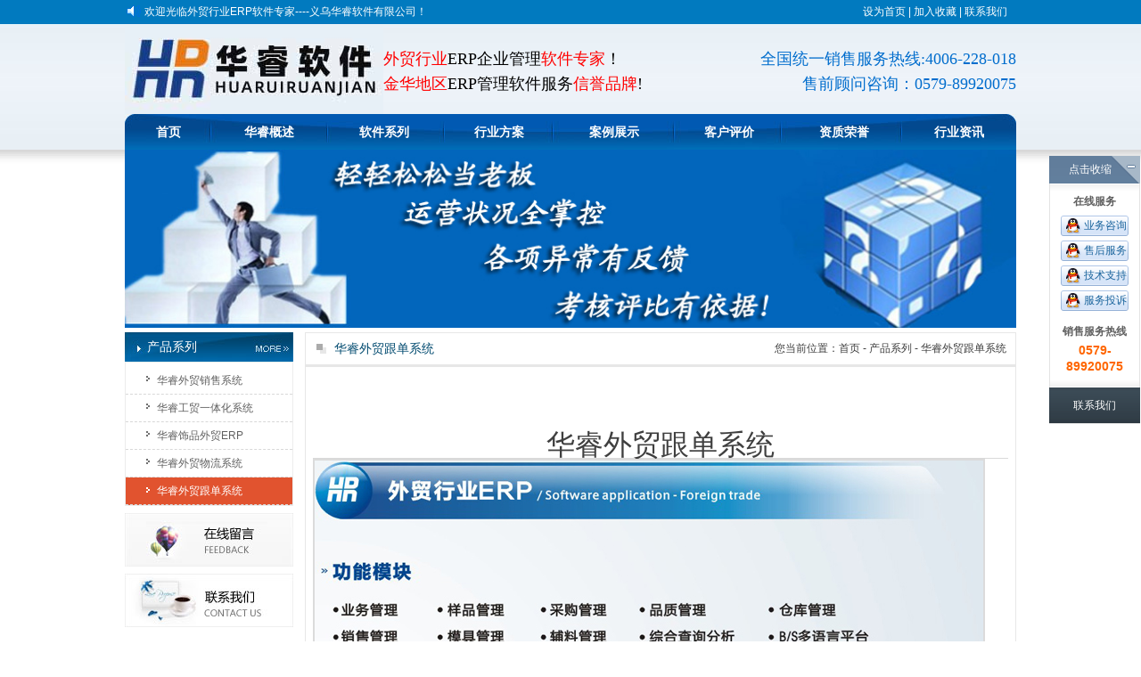

--- FILE ---
content_type: text/html
request_url: http://wm.hrrj.cn/show-6.html
body_size: 11154
content:
<!DOCTYPE html PUBLIC "-//W3C//DTD XHTML 1.0 Transitional//EN" "http://www.w3.org/TR/xhtml1/DTD/xhtml1-transitional.dtd">
<html xmlns="http://www.w3.org/1999/xhtml">
<head>
<meta http-equiv="Content-Type" content="text/html; charset=gb2312" />
<meta http-equiv="X-UA-Compatible" content="IE=EmulateIE7" />
<title>华睿外贸跟单系统_义乌外贸软件|东阳外贸软件|金华外贸软件|外贸ERP软件|外贸管理系统|外贸跟单系统|进出口管理系统|外贸物流系统|外贸业务管理软件|外贸客户管理系统</title>
<meta name="keywords" content="华睿外贸跟单系统" />
<meta name="description" content="华睿外贸跟单系统" />
<link href="css/style.css" rel="stylesheet" type="text/css" />
<script src="js/jquery.min.js" type="text/javascript"></script>
<script src="js/jquery.contact.js" type="text/javascript"></script>
</head>
<body>
<div class="wrap">
  <div id="header">
    <div class="topnav">
      <div class="welcome">欢迎光临外贸行业ERP软件专家----义乌华睿软件有限公司！</div>
      <div class="sethome"><a href="javascript:void(0);" onclick="this.style.behavior='url(#default#homepage)';this.setHomePage('http://'+location.hostname+(location.port!=''?':':'')+location.port);">设为首页</a> | <a href="javascript:void(0);" onclick="window.external.addFavorite(location.href,document.title);">加入收藏</a> | <a href="about-4.html">联系我们</a></div>
    </div>
    <div class="logo"><a href="/index.html">义乌外贸软件|东阳外贸软件|金华外贸软件|外贸ERP软件|外贸管理系统|外贸跟单系统|进出口管理系统|外贸物流系统|外贸业务管理软件|外贸客户管理系统</a></div>
    <div class="slogan">
      <P><FONT color=#ff0000>外贸行业</FONT>ERP企业管理<FONT color=#ff0000>软件专家</FONT>！</P>
<P><FONT color=#ff0000>金华地区</FONT>ERP管理软件服务<FONT color=#ff0000>信誉品牌</FONT>!</P>
    </div>
    <div class="tel">
      <P><FONT face=Verdana><FONT face=Verdana>全国统一销售服务热线:4006-228-018</FONT></FONT></P>
<P><FONT face=Verdana><FONT face=Verdana>售前顾问咨询：0579-89920075</FONT></FONT></P>
    </div>
    <div class="clear"></div>
    <div class="nav">
      <ul>
      <li class="home"><a href="/index.html" title="义乌外贸软件|东阳外贸软件|金华外贸软件|外贸ERP软件|外贸管理系统|外贸跟单系统|进出口管理系统|外贸物流系统|外贸业务管理软件|外贸客户管理系统">首页</a></li>
      <li><a href="about-1.html">华睿概述</a></li>
      <li><a href="index.html#soft">软件系列</a></li>
      <li><a href="about-7.html">行业方案</a></li>
      <li><a href="index.html#cases">案例展示</a></li>
      <li><a href="customer-reviews-1.html">客户评价</a></li>
      <li><a href="index.html#honor">资质荣誉</a></li>
      <li><a href="news-1.html">行业资讯</a></li>
      </ul>
    </div>
  </div>
  <div class="focus">
    <link rel="stylesheet" href="/css/swiper-bundle.min.css" />
            <style>
             .swiper {
                    width: 1000px;
                    height: 200px;
                  }

                  .swiper-slide {
                    text-align: center;
                    font-size: 18px;
                    background: #fff;

                    /* Center slide text vertically */
                    display: -webkit-box;
                    display: -ms-flexbox;
                    display: -webkit-flex;
                    display: flex;
                    -webkit-box-pack: center;
                    -ms-flex-pack: center;
                    -webkit-justify-content: center;
                    justify-content: center;
                    -webkit-box-align: center;
                    -ms-flex-align: center;
                    -webkit-align-items: center;
                    align-items: center;
                  }

                  .swiper-slide img {
                    display: block;
                    width: 100%;
                    height: 100%;
                    object-fit: cover;
                  }
            </style>
            <div class="swiper mySwiper">
              <div class="swiper-wrapper">
              
                <div class="swiper-slide"><img src='/UploadFiles/2013731101643696.jpg'></div>
                <div class="swiper-slide"><img src='/UploadFiles/20138610344438.jpg'></div>
                <div class="swiper-slide"><img src='/UploadFiles/201382142053848.jpg'></div>
                
              </div>
            </div>
            <script src="/js/swiper-bundle.min.js"></script>
            <script>
                  var swiper = new Swiper(".mySwiper", {
                    spaceBetween: 30,
                    centeredSlides: true,
                    autoplay: {
                      delay: 2500,
                      disableOnInteraction: false,
                    },
                    pagination: {
                      el: ".swiper-pagination",
                      clickable: true,
                    },
                    navigation: {
                      nextEl: ".swiper-button-next",
                      prevEl: ".swiper-button-prev",
                    },
                  });
                </script>
  </div>
  <div class="mainbox">
    <div class="w189">
      <div class="guide">
        <div class="tit">产品系列</div>
        <div class="con">
          <ul>
          <li><a href="show-1.html">华睿外贸销售系统</a></li><li><a href="show-2.html">华睿工贸一体化系统</a></li><li><a href="show-3.html">华睿饰品外贸ERP</a></li><li><a href="show-4.html">华睿外贸物流系统</a></li><li class="on"><a href="show-6.html">华睿外贸跟单系统</a></li>
          </ul>
        </div>
      </div>
      <div class="feedback_l"><a href="index.html#message"><img src="images/index_14.jpg" width="189" height="60" alt="在线留言" /></a></div>
      <div class="contact_l"><a href="about-4.html"><img src="images/index_15.jpg" width="189" height="60" alt="联系我们" /></a></div>
    </div>
    <div class="w798">
      <div class="page">
        <div class="tit"><span>您当前位置：<a href="/index.html" title="义乌外贸软件|东阳外贸软件|金华外贸软件|外贸ERP软件|外贸管理系统|外贸跟单系统|进出口管理系统|外贸物流系统|外贸业务管理软件|外贸客户管理系统">首页</a> - 产品系列 - 华睿外贸跟单系统</span>华睿外贸跟单系统</div>
        <div class="con">
          <P>&nbsp;</P>
<P>
<TABLE cellSpacing=0 cellPadding=0 width="100%" border=0>
<TBODY>
<TR>
<TD align=middle height=50>
<P><SPAN class=black18><FONT face=Verdana size=6></FONT></SPAN>&nbsp;</P>
<P><SPAN class=black18><FONT face=Verdana size=6>华睿外贸跟单系统</FONT></SPAN></P></TD></TR>
<TR>
<TD bgColor=#d9d9d9 height=1></TD></TR></TBODY></TABLE>
<TABLE cellSpacing=0 cellPadding=0 width="100%" border=0>
<TBODY>
<TR>
<TD class=c12 align=left>
<P><FONT face=Verdana><FONT face=Verdana><IMG src="http://www.hrrj.cn/UploadFiles/201258232625390.jpg" border=0></FONT></FONT></P>
<P></P>
<DIV style="BORDER-RIGHT: medium none; PADDING-RIGHT: 0cm; BORDER-TOP: medium none; PADDING-LEFT: 0cm; PADDING-BOTTOM: 1pt; BORDER-LEFT: medium none; PADDING-TOP: 0cm; BORDER-BOTTOM: windowtext 2.25pt double; mso-element: para-border-div">
<P class=MsoNormal style="BORDER-RIGHT: medium none; PADDING-RIGHT: 0cm; BORDER-TOP: medium none; PADDING-LEFT: 0cm; PADDING-BOTTOM: 0cm; BORDER-LEFT: medium none; PADDING-TOP: 0cm; BORDER-BOTTOM: medium none; mso-border-bottom-alt: double windowtext 2.25pt; mso-padding-alt: 0cm 0cm 1.0pt 0cm"><B style="mso-bidi-font-weight: normal"><SPAN style="FONT-SIZE: 24pt; FONT-FAMILY: 宋体; mso-ascii-font-family: 'Times New Roman'; mso-hansi-font-family: 'Times New Roman'">&nbsp;&nbsp;&nbsp; 华睿外贸</SPAN></B><B style="mso-bidi-font-weight: normal"><SPAN lang=EN-US style="FONT-SIZE: 24pt">ERP</SPAN></B><B style="mso-bidi-font-weight: normal"><SPAN style="FONT-SIZE: 24pt; FONT-FAMILY: 宋体; mso-ascii-font-family: 'Times New Roman'; mso-hansi-font-family: 'Times New Roman'">系统模块介绍</SPAN></B><B style="mso-bidi-font-weight: normal"><SPAN lang=EN-US style="FONT-SIZE: 24pt"><?xml:namespace prefix = o ns = "urn:schemas-microsoft-com:office:office" /><o:p></o:p></SPAN></B></P></DIV>
<P></P>
<TABLE class=MsoNormalTable style="BORDER-RIGHT: medium none; BORDER-TOP: medium none; MARGIN-LEFT: 6.75pt; BORDER-LEFT: medium none; WIDTH: 444.85pt; MARGIN-RIGHT: 6.75pt; BORDER-BOTTOM: medium none; BORDER-COLLAPSE: collapse; mso-border-left-alt: thin-thick-small-gap; mso-border-right-alt: thick-thin-small-gap; mso-border-top-alt: thin-thick-small-gap; mso-border-bottom-alt: thick-thin-small-gap; mso-padding-alt: 0cm 5.4pt 0cm 5.4pt; mso-border-color-alt: windowtext; mso-border-width-alt: 4.5pt; mso-table-lspace: 9.0pt; mso-table-rspace: 9.0pt; mso-table-anchor-vertical: paragraph; mso-table-anchor-horizontal: margin; mso-table-left: center; mso-table-top: 9.15pt; mso-border-insideh: 1.5pt double windowtext; mso-border-insidev: .5pt solid windowtext" cellSpacing=0 cellPadding=0 width=593 align=left border=1>
<TBODY>
<TR style="mso-yfti-irow: 0; mso-yfti-firstrow: yes">
<TD style="BORDER-RIGHT: windowtext 1pt solid; PADDING-RIGHT: 5.4pt; BORDER-TOP: windowtext 4.5pt double; PADDING-LEFT: 5.4pt; PADDING-BOTTOM: 0cm; BORDER-LEFT: windowtext 4.5pt double; WIDTH: 40.85pt; PADDING-TOP: 0cm; BORDER-BOTTOM: windowtext 1.5pt double; mso-border-left-alt: thin-thick-small-gap 4.5pt; mso-border-right-alt: solid .5pt; mso-border-top-alt: thin-thick-small-gap 4.5pt; mso-border-bottom-alt: double 1.5pt; mso-border-color-alt: windowtext" width=54>
<P class=MsoNormal style="TEXT-ALIGN: center; mso-element: frame; mso-element-frame-hspace: 9.0pt; mso-element-wrap: around; mso-element-anchor-vertical: paragraph; mso-element-anchor-horizontal: margin; mso-element-left: center; mso-element-top: 9.15pt; mso-height-rule: exactly" align=center><B><SPAN style="FONT-SIZE: 12pt; FONT-FAMILY: 宋体; mso-ascii-theme-font: minor-fareast; mso-fareast-theme-font: minor-fareast; mso-hansi-theme-font: minor-fareast">序号<SPAN lang=EN-US><o:p></o:p></SPAN></SPAN></B></P></TD>
<TD style="BORDER-RIGHT: windowtext 1pt solid; PADDING-RIGHT: 5.4pt; BORDER-TOP: windowtext 4.5pt double; PADDING-LEFT: 5.4pt; PADDING-BOTTOM: 0cm; BORDER-LEFT: medium none; WIDTH: 63.8pt; PADDING-TOP: 0cm; BORDER-BOTTOM: windowtext 1.5pt double; mso-border-left-alt: solid .5pt; mso-border-right-alt: solid .5pt; mso-border-top-alt: thin-thick-small-gap 4.5pt; mso-border-bottom-alt: double 1.5pt; mso-border-color-alt: windowtext" width=85>
<P class=MsoNormal style="TEXT-ALIGN: center; mso-element: frame; mso-element-frame-hspace: 9.0pt; mso-element-wrap: around; mso-element-anchor-vertical: paragraph; mso-element-anchor-horizontal: margin; mso-element-left: center; mso-element-top: 9.15pt; mso-height-rule: exactly" align=center><B><SPAN style="FONT-SIZE: 12pt; FONT-FAMILY: 宋体; mso-ascii-theme-font: minor-fareast; mso-fareast-theme-font: minor-fareast; mso-hansi-theme-font: minor-fareast">系统名称<SPAN lang=EN-US><o:p></o:p></SPAN></SPAN></B></P></TD>
<TD style="BORDER-RIGHT: windowtext 4.5pt double; PADDING-RIGHT: 5.4pt; BORDER-TOP: windowtext 4.5pt double; PADDING-LEFT: 5.4pt; PADDING-BOTTOM: 0cm; BORDER-LEFT: medium none; WIDTH: 12cm; PADDING-TOP: 0cm; BORDER-BOTTOM: windowtext 1.5pt double; mso-border-left-alt: solid .5pt; mso-border-right-alt: thick-thin-small-gap 4.5pt; mso-border-top-alt: thin-thick-small-gap 4.5pt; mso-border-bottom-alt: double 1.5pt; mso-border-color-alt: windowtext" vAlign=top width=454>
<P class=MsoNormal style="TEXT-ALIGN: center; mso-element: frame; mso-element-frame-hspace: 9.0pt; mso-element-wrap: around; mso-element-anchor-vertical: paragraph; mso-element-anchor-horizontal: margin; mso-element-left: center; mso-element-top: 9.15pt; mso-height-rule: exactly" align=center><SPAN style="FONT-SIZE: 12pt; FONT-FAMILY: 宋体; mso-bidi-font-weight: bold; mso-ascii-theme-font: minor-fareast; mso-fareast-theme-font: minor-fareast; mso-hansi-theme-font: minor-fareast">功能简述<SPAN lang=EN-US><o:p></o:p></SPAN></SPAN></P></TD></TR>
<TR style="mso-yfti-irow: 1">
<TD style="BORDER-RIGHT: windowtext 1pt solid; PADDING-RIGHT: 5.4pt; BORDER-TOP: medium none; PADDING-LEFT: 5.4pt; PADDING-BOTTOM: 0cm; BORDER-LEFT: windowtext 4.5pt double; WIDTH: 40.85pt; PADDING-TOP: 0cm; BORDER-BOTTOM: windowtext 1.5pt double; mso-border-left-alt: thin-thick-small-gap 4.5pt; mso-border-right-alt: solid .5pt; mso-border-top-alt: double 1.5pt; mso-border-bottom-alt: double 1.5pt; mso-border-color-alt: windowtext" width=54>
<P class=MsoNormal style="TEXT-ALIGN: center; mso-element: frame; mso-element-frame-hspace: 9.0pt; mso-element-wrap: around; mso-element-anchor-vertical: paragraph; mso-element-anchor-horizontal: margin; mso-element-left: center; mso-element-top: 9.15pt; mso-height-rule: exactly" align=center><B style="mso-bidi-font-weight: normal"><SPAN lang=EN-US style="FONT-SIZE: 12pt; FONT-FAMILY: 宋体; mso-ascii-theme-font: minor-fareast; mso-fareast-theme-font: minor-fareast; mso-hansi-theme-font: minor-fareast">1<SPAN style="mso-bidi-font-weight: bold"><o:p></o:p></SPAN></SPAN></B></P></TD>
<TD style="BORDER-RIGHT: windowtext 1pt solid; PADDING-RIGHT: 5.4pt; BORDER-TOP: medium none; PADDING-LEFT: 5.4pt; PADDING-BOTTOM: 0cm; BORDER-LEFT: medium none; WIDTH: 63.8pt; PADDING-TOP: 0cm; BORDER-BOTTOM: windowtext 1.5pt double; mso-border-left-alt: solid .5pt; mso-border-right-alt: solid .5pt; mso-border-top-alt: double 1.5pt; mso-border-bottom-alt: double 1.5pt; mso-border-color-alt: windowtext" width=85>
<P class=MsoNormal style="TEXT-ALIGN: center; mso-element: frame; mso-element-frame-hspace: 9.0pt; mso-element-wrap: around; mso-element-anchor-vertical: paragraph; mso-element-anchor-horizontal: margin; mso-element-left: center; mso-element-top: 9.15pt; mso-height-rule: exactly" align=center><B style="mso-bidi-font-weight: normal"><SPAN style="FONT-SIZE: 12pt; FONT-FAMILY: 宋体; mso-ascii-theme-font: minor-fareast; mso-fareast-theme-font: minor-fareast; mso-hansi-theme-font: minor-fareast; mso-bidi-font-family: 宋体">基础模块</SPAN></B><B><SPAN lang=EN-US style="FONT-SIZE: 12pt; FONT-FAMILY: 宋体; mso-ascii-theme-font: minor-fareast; mso-fareast-theme-font: minor-fareast; mso-hansi-theme-font: minor-fareast"><o:p></o:p></SPAN></B></P></TD>
<TD style="BORDER-RIGHT: windowtext 4.5pt double; PADDING-RIGHT: 5.4pt; BORDER-TOP: medium none; PADDING-LEFT: 5.4pt; PADDING-BOTTOM: 0cm; BORDER-LEFT: medium none; WIDTH: 12cm; PADDING-TOP: 0cm; BORDER-BOTTOM: windowtext 1.5pt double; mso-border-left-alt: solid .5pt; mso-border-right-alt: thick-thin-small-gap 4.5pt; mso-border-top-alt: double 1.5pt; mso-border-bottom-alt: double 1.5pt; mso-border-color-alt: windowtext" vAlign=top width=454>
<P class=MsoNormal style="mso-element: frame; mso-element-frame-hspace: 9.0pt; mso-element-wrap: around; mso-element-anchor-vertical: paragraph; mso-element-anchor-horizontal: margin; mso-element-left: center; mso-element-top: 9.15pt; mso-height-rule: exactly"><SPAN style="FONT-SIZE: 12pt; FONT-FAMILY: 宋体; mso-ascii-theme-font: minor-fareast; mso-fareast-theme-font: minor-fareast; mso-hansi-theme-font: minor-fareast; mso-bidi-font-family: 宋体">部门、员工、区域、计量单位、仓库等基本数据的设置</SPAN><SPAN lang=EN-US style="FONT-SIZE: 12pt; FONT-FAMILY: 宋体; mso-bidi-font-weight: bold; mso-ascii-theme-font: minor-fareast; mso-fareast-theme-font: minor-fareast; mso-hansi-theme-font: minor-fareast"><o:p></o:p></SPAN></P></TD></TR>
<TR style="mso-yfti-irow: 2">
<TD style="BORDER-RIGHT: windowtext 1pt solid; PADDING-RIGHT: 5.4pt; BORDER-TOP: medium none; PADDING-LEFT: 5.4pt; PADDING-BOTTOM: 0cm; BORDER-LEFT: windowtext 4.5pt double; WIDTH: 40.85pt; PADDING-TOP: 0cm; BORDER-BOTTOM: windowtext 1.5pt double; mso-border-left-alt: thin-thick-small-gap 4.5pt; mso-border-right-alt: solid .5pt; mso-border-top-alt: double 1.5pt; mso-border-bottom-alt: double 1.5pt; mso-border-color-alt: windowtext" width=54>
<P class=MsoNormal style="TEXT-ALIGN: center; mso-element: frame; mso-element-frame-hspace: 9.0pt; mso-element-wrap: around; mso-element-anchor-vertical: paragraph; mso-element-anchor-horizontal: margin; mso-element-left: center; mso-element-top: 9.15pt; mso-height-rule: exactly" align=center><B style="mso-bidi-font-weight: normal"><SPAN lang=EN-US style="FONT-SIZE: 12pt; FONT-FAMILY: 宋体; mso-ascii-theme-font: minor-fareast; mso-fareast-theme-font: minor-fareast; mso-hansi-theme-font: minor-fareast">2<o:p></o:p></SPAN></B></P></TD>
<TD style="BORDER-RIGHT: windowtext 1pt solid; PADDING-RIGHT: 5.4pt; BORDER-TOP: medium none; PADDING-LEFT: 5.4pt; PADDING-BOTTOM: 0cm; BORDER-LEFT: medium none; WIDTH: 63.8pt; PADDING-TOP: 0cm; BORDER-BOTTOM: windowtext 1.5pt double; mso-border-left-alt: solid .5pt; mso-border-right-alt: solid .5pt; mso-border-top-alt: double 1.5pt; mso-border-bottom-alt: double 1.5pt; mso-border-color-alt: windowtext" width=85>
<P class=MsoNormal style="TEXT-ALIGN: center; mso-element: frame; mso-element-frame-hspace: 9.0pt; mso-element-wrap: around; mso-element-anchor-vertical: paragraph; mso-element-anchor-horizontal: margin; mso-element-left: center; mso-element-top: 9.15pt; mso-height-rule: exactly" align=center><B style="mso-bidi-font-weight: normal"><SPAN style="FONT-SIZE: 12pt; FONT-FAMILY: 宋体; mso-ascii-theme-font: minor-fareast; mso-fareast-theme-font: minor-fareast; mso-hansi-theme-font: minor-fareast; mso-bidi-font-family: 宋体">样品模块</SPAN></B><B style="mso-bidi-font-weight: normal"><SPAN lang=EN-US style="FONT-SIZE: 12pt; FONT-FAMILY: 宋体; mso-ascii-theme-font: minor-fareast; mso-fareast-theme-font: minor-fareast; mso-hansi-theme-font: minor-fareast"><o:p></o:p></SPAN></B></P></TD>
<TD style="BORDER-RIGHT: windowtext 4.5pt double; PADDING-RIGHT: 5.4pt; BORDER-TOP: medium none; PADDING-LEFT: 5.4pt; PADDING-BOTTOM: 0cm; BORDER-LEFT: medium none; WIDTH: 12cm; PADDING-TOP: 0cm; BORDER-BOTTOM: windowtext 1.5pt double; mso-border-left-alt: solid .5pt; mso-border-right-alt: thick-thin-small-gap 4.5pt; mso-border-top-alt: double 1.5pt; mso-border-bottom-alt: double 1.5pt; mso-border-color-alt: windowtext" vAlign=top width=454>
<P class=MsoNormal style="mso-element: frame; mso-element-frame-hspace: 9.0pt; mso-element-wrap: around; mso-element-anchor-vertical: paragraph; mso-element-anchor-horizontal: margin; mso-element-left: center; mso-element-top: 9.15pt; mso-height-rule: exactly"><SPAN style="FONT-SIZE: 12pt; FONT-FAMILY: 宋体; mso-ascii-theme-font: minor-fareast; mso-fareast-theme-font: minor-fareast; mso-hansi-theme-font: minor-fareast; mso-bidi-font-family: 宋体">样品分类：根据企业需求对样品进行类别划分。<SPAN lang=EN-US><o:p></o:p></SPAN></SPAN></P>
<P class=MsoNormal style="mso-element: frame; mso-element-frame-hspace: 9.0pt; mso-element-wrap: around; mso-element-anchor-vertical: paragraph; mso-element-anchor-horizontal: margin; mso-element-left: center; mso-element-top: 9.15pt; mso-height-rule: exactly"><SPAN style="FONT-SIZE: 12pt; FONT-FAMILY: 宋体; mso-ascii-theme-font: minor-fareast; mso-fareast-theme-font: minor-fareast; mso-hansi-theme-font: minor-fareast; mso-bidi-font-family: 宋体">样品档案：样品编号、样品描述、包装要求、图片、价格、货源供应商等信息。<SPAN lang=EN-US><o:p></o:p></SPAN></SPAN></P>
<P class=MsoNormal style="mso-element: frame; mso-element-frame-hspace: 9.0pt; mso-element-wrap: around; mso-element-anchor-vertical: paragraph; mso-element-anchor-horizontal: margin; mso-element-left: center; mso-element-top: 9.15pt; mso-height-rule: exactly"><SPAN style="FONT-SIZE: 12pt; FONT-FAMILY: 宋体; mso-ascii-theme-font: minor-fareast; mso-fareast-theme-font: minor-fareast; mso-hansi-theme-font: minor-fareast; mso-bidi-font-family: 宋体">样品收发：样品间存放以及人员借出、归还业务管理。<SPAN lang=EN-US><o:p></o:p></SPAN></SPAN></P>
<P class=MsoNormal style="mso-element: frame; mso-element-frame-hspace: 9.0pt; mso-element-wrap: around; mso-element-anchor-vertical: paragraph; mso-element-anchor-horizontal: margin; mso-element-left: center; mso-element-top: 9.15pt; mso-height-rule: exactly"><SPAN style="FONT-SIZE: 12pt; FONT-FAMILY: 宋体; mso-ascii-theme-font: minor-fareast; mso-fareast-theme-font: minor-fareast; mso-hansi-theme-font: minor-fareast; mso-bidi-font-family: 宋体">样品寄出：客户确认样寄出登记、快递费用、寄样清单、样品确认等。<SPAN lang=EN-US><o:p></o:p></SPAN></SPAN></P></TD></TR>
<TR style="mso-yfti-irow: 3; PAGE-BREAK-INSIDE: avoid">
<TD style="BORDER-RIGHT: windowtext 1pt solid; PADDING-RIGHT: 5.4pt; BORDER-TOP: medium none; PADDING-LEFT: 5.4pt; PADDING-BOTTOM: 0cm; BORDER-LEFT: windowtext 4.5pt double; WIDTH: 40.85pt; PADDING-TOP: 0cm; BORDER-BOTTOM: windowtext 1.5pt double; mso-border-left-alt: thin-thick-small-gap 4.5pt; mso-border-right-alt: solid .5pt; mso-border-top-alt: double 1.5pt; mso-border-bottom-alt: double 1.5pt; mso-border-color-alt: windowtext" width=54>
<P class=MsoNormal style="TEXT-ALIGN: center; mso-element: frame; mso-element-frame-hspace: 9.0pt; mso-element-wrap: around; mso-element-anchor-vertical: paragraph; mso-element-anchor-horizontal: margin; mso-element-left: center; mso-element-top: 9.15pt; mso-height-rule: exactly" align=center><B style="mso-bidi-font-weight: normal"><SPAN lang=EN-US style="FONT-SIZE: 12pt; FONT-FAMILY: 宋体; mso-ascii-theme-font: minor-fareast; mso-fareast-theme-font: minor-fareast; mso-hansi-theme-font: minor-fareast">3<o:p></o:p></SPAN></B></P></TD>
<TD style="BORDER-RIGHT: windowtext 1pt solid; PADDING-RIGHT: 5.4pt; BORDER-TOP: medium none; PADDING-LEFT: 5.4pt; PADDING-BOTTOM: 0cm; BORDER-LEFT: medium none; WIDTH: 63.8pt; PADDING-TOP: 0cm; BORDER-BOTTOM: windowtext 1pt solid; mso-border-left-alt: solid windowtext .5pt; mso-border-top-alt: double windowtext 1.5pt; mso-border-alt: solid windowtext .5pt" width=85>
<P class=MsoNormal style="TEXT-ALIGN: center; mso-element: frame; mso-element-frame-hspace: 9.0pt; mso-element-wrap: around; mso-element-anchor-vertical: paragraph; mso-element-anchor-horizontal: margin; mso-element-left: center; mso-element-top: 9.15pt; mso-height-rule: exactly" align=center><B style="mso-bidi-font-weight: normal"><SPAN style="FONT-SIZE: 12pt; FONT-FAMILY: 宋体; mso-ascii-theme-font: minor-fareast; mso-fareast-theme-font: minor-fareast; mso-hansi-theme-font: minor-fareast; mso-bidi-font-family: 宋体">采购模块</SPAN></B><B style="mso-bidi-font-weight: normal"><SPAN lang=EN-US style="FONT-SIZE: 12pt; FONT-FAMILY: 宋体; mso-ascii-theme-font: minor-fareast; mso-fareast-theme-font: minor-fareast; mso-hansi-theme-font: minor-fareast"><o:p></o:p></SPAN></B></P></TD>
<TD style="BORDER-RIGHT: windowtext 4.5pt double; PADDING-RIGHT: 5.4pt; BORDER-TOP: medium none; PADDING-LEFT: 5.4pt; PADDING-BOTTOM: 0cm; BORDER-LEFT: medium none; WIDTH: 12cm; PADDING-TOP: 0cm; BORDER-BOTTOM: windowtext 1pt solid; mso-border-left-alt: solid .5pt; mso-border-right-alt: thick-thin-small-gap 4.5pt; mso-border-top-alt: double 1.5pt; mso-border-bottom-alt: solid .5pt; mso-border-color-alt: windowtext" vAlign=top width=454>
<P class=MsoNormal style="mso-element: frame; mso-element-frame-hspace: 9.0pt; mso-element-wrap: around; mso-element-anchor-vertical: paragraph; mso-element-anchor-horizontal: margin; mso-element-left: center; mso-element-top: 9.15pt; mso-height-rule: exactly"><SPAN style="FONT-SIZE: 12pt; FONT-FAMILY: 宋体; mso-ascii-theme-font: minor-fareast; mso-fareast-theme-font: minor-fareast; mso-hansi-theme-font: minor-fareast; mso-bidi-font-family: 宋体">供应商档案：供应商编号、供应商名称、供应商简码、电话、地址、网址等信息。<SPAN lang=EN-US><o:p></o:p></SPAN></SPAN></P>
<P class=MsoNormal style="mso-element: frame; mso-element-frame-hspace: 9.0pt; mso-element-wrap: around; mso-element-anchor-vertical: paragraph; mso-element-anchor-horizontal: margin; mso-element-left: center; mso-element-top: 9.15pt; mso-height-rule: exactly"><SPAN style="FONT-SIZE: 12pt; FONT-FAMILY: 宋体; mso-ascii-theme-font: minor-fareast; mso-fareast-theme-font: minor-fareast; mso-hansi-theme-font: minor-fareast; mso-bidi-font-family: 宋体">询价管理：询价单、采购询价历史。<SPAN lang=EN-US><o:p></o:p></SPAN></SPAN></P>
<P class=MsoNormal style="mso-element: frame; mso-element-frame-hspace: 9.0pt; mso-element-wrap: around; mso-element-anchor-vertical: paragraph; mso-element-anchor-horizontal: margin; mso-element-left: center; mso-element-top: 9.15pt; mso-height-rule: exactly"><SPAN style="FONT-SIZE: 12pt; FONT-FAMILY: 宋体; mso-ascii-theme-font: minor-fareast; mso-fareast-theme-font: minor-fareast; mso-hansi-theme-font: minor-fareast; mso-bidi-font-family: 宋体">货源管理：供应商提供产品信息，包括报价效期、价格、图片。<SPAN lang=EN-US><o:p></o:p></SPAN></SPAN></P>
<P class=MsoNormal style="mso-element: frame; mso-element-frame-hspace: 9.0pt; mso-element-wrap: around; mso-element-anchor-vertical: paragraph; mso-element-anchor-horizontal: margin; mso-element-left: center; mso-element-top: 9.15pt; mso-height-rule: exactly"><SPAN style="FONT-SIZE: 12pt; FONT-FAMILY: 宋体; mso-ascii-theme-font: minor-fareast; mso-fareast-theme-font: minor-fareast; mso-hansi-theme-font: minor-fareast; mso-bidi-font-family: 宋体">采购订单：对销售订单产品或低值易耗品的采购订单，可由销售订单生成或手工维护。<SPAN lang=EN-US><o:p></o:p></SPAN></SPAN></P>
<P class=MsoNormal style="mso-element: frame; mso-element-frame-hspace: 9.0pt; mso-element-wrap: around; mso-element-anchor-vertical: paragraph; mso-element-anchor-horizontal: margin; mso-element-left: center; mso-element-top: 9.15pt; mso-height-rule: exactly"><SPAN style="FONT-SIZE: 12pt; FONT-FAMILY: 宋体; mso-ascii-theme-font: minor-fareast; mso-fareast-theme-font: minor-fareast; mso-hansi-theme-font: minor-fareast; mso-bidi-font-family: 宋体">订单明细单：与采购订单配套使用，明确标注每款产品的生产要求、图片等信息，方便加工厂或车间生产。<SPAN lang=EN-US><o:p></o:p></SPAN></SPAN></P></TD></TR>
<TR style="mso-yfti-irow: 4">
<TD style="BORDER-RIGHT: windowtext 1pt solid; PADDING-RIGHT: 5.4pt; BORDER-TOP: medium none; PADDING-LEFT: 5.4pt; PADDING-BOTTOM: 0cm; BORDER-LEFT: windowtext 4.5pt double; WIDTH: 40.85pt; PADDING-TOP: 0cm; BORDER-BOTTOM: windowtext 1.5pt double; mso-border-left-alt: thin-thick-small-gap 4.5pt; mso-border-right-alt: solid .5pt; mso-border-top-alt: double 1.5pt; mso-border-bottom-alt: double 1.5pt; mso-border-color-alt: windowtext" width=54>
<P class=MsoNormal style="TEXT-ALIGN: center; mso-element: frame; mso-element-frame-hspace: 9.0pt; mso-element-wrap: around; mso-element-anchor-vertical: paragraph; mso-element-anchor-horizontal: margin; mso-element-left: center; mso-element-top: 9.15pt; mso-height-rule: exactly" align=center><B style="mso-bidi-font-weight: normal"><SPAN lang=EN-US style="FONT-SIZE: 12pt; FONT-FAMILY: 宋体; mso-ascii-theme-font: minor-fareast; mso-fareast-theme-font: minor-fareast; mso-hansi-theme-font: minor-fareast">4<o:p></o:p></SPAN></B></P></TD>
<TD style="BORDER-RIGHT: windowtext 1pt solid; PADDING-RIGHT: 5.4pt; BORDER-TOP: medium none; PADDING-LEFT: 5.4pt; PADDING-BOTTOM: 0cm; BORDER-LEFT: medium none; WIDTH: 63.8pt; PADDING-TOP: 0cm; BORDER-BOTTOM: windowtext 1.5pt double; mso-border-left-alt: solid .5pt; mso-border-right-alt: solid .5pt; mso-border-top-alt: double 1.5pt; mso-border-bottom-alt: double 1.5pt; mso-border-color-alt: windowtext" width=85>
<P class=MsoNormal style="TEXT-ALIGN: center; mso-element: frame; mso-element-frame-hspace: 9.0pt; mso-element-wrap: around; mso-element-anchor-vertical: paragraph; mso-element-anchor-horizontal: margin; mso-element-left: center; mso-element-top: 9.15pt; mso-height-rule: exactly" align=center><B style="mso-bidi-font-weight: normal"><SPAN style="FONT-SIZE: 12pt; FONT-FAMILY: 宋体; mso-ascii-theme-font: minor-fareast; mso-fareast-theme-font: minor-fareast; mso-hansi-theme-font: minor-fareast; mso-bidi-font-family: 宋体">库存模块</SPAN></B><B style="mso-bidi-font-weight: normal"><SPAN lang=EN-US style="FONT-SIZE: 12pt; FONT-FAMILY: 宋体; mso-ascii-theme-font: minor-fareast; mso-fareast-theme-font: minor-fareast; mso-hansi-theme-font: minor-fareast"><o:p></o:p></SPAN></B></P></TD>
<TD style="BORDER-RIGHT: windowtext 4.5pt double; PADDING-RIGHT: 5.4pt; BORDER-TOP: medium none; PADDING-LEFT: 5.4pt; PADDING-BOTTOM: 0cm; BORDER-LEFT: medium none; WIDTH: 12cm; PADDING-TOP: 0cm; BORDER-BOTTOM: windowtext 1.5pt double; mso-border-left-alt: solid .5pt; mso-border-right-alt: thick-thin-small-gap 4.5pt; mso-border-top-alt: double 1.5pt; mso-border-bottom-alt: double 1.5pt; mso-border-color-alt: windowtext" vAlign=top width=454>
<P class=MsoNormal style="mso-element: frame; mso-element-frame-hspace: 9.0pt; mso-element-wrap: around; mso-element-anchor-vertical: paragraph; mso-element-anchor-horizontal: margin; mso-element-left: center; mso-element-top: 9.15pt; mso-height-rule: exactly"><SPAN style="FONT-SIZE: 12pt; FONT-FAMILY: 宋体; mso-ascii-theme-font: minor-fareast; mso-fareast-theme-font: minor-fareast; mso-hansi-theme-font: minor-fareast; mso-bidi-font-family: 宋体">收货：对供应商所送货物进行暂收。<SPAN lang=EN-US><o:p></o:p></SPAN></SPAN></P>
<P class=MsoNormal style="mso-element: frame; mso-element-frame-hspace: 9.0pt; mso-element-wrap: around; mso-element-anchor-vertical: paragraph; mso-element-anchor-horizontal: margin; mso-element-left: center; mso-element-top: 9.15pt; mso-height-rule: exactly"><SPAN style="FONT-SIZE: 12pt; FONT-FAMILY: 宋体; mso-ascii-theme-font: minor-fareast; mso-fareast-theme-font: minor-fareast; mso-hansi-theme-font: minor-fareast; mso-bidi-font-family: 宋体">入库：对采购入库、委外入库、一般入库的入库管理。<SPAN lang=EN-US><o:p></o:p></SPAN></SPAN></P>
<P class=MsoNormal style="mso-element: frame; mso-element-frame-hspace: 9.0pt; mso-element-wrap: around; mso-element-anchor-vertical: paragraph; mso-element-anchor-horizontal: margin; mso-element-left: center; mso-element-top: 9.15pt; mso-height-rule: exactly"><SPAN style="FONT-SIZE: 12pt; FONT-FAMILY: 宋体; mso-ascii-theme-font: minor-fareast; mso-fareast-theme-font: minor-fareast; mso-hansi-theme-font: minor-fareast; mso-bidi-font-family: 宋体">出库：对销售出货，生产领用、委外发料、一般出库的出库管理。<SPAN lang=EN-US><o:p></o:p></SPAN></SPAN></P>
<P class=MsoNormal style="mso-element: frame; mso-element-frame-hspace: 9.0pt; mso-element-wrap: around; mso-element-anchor-vertical: paragraph; mso-element-anchor-horizontal: margin; mso-element-left: center; mso-element-top: 9.15pt; mso-height-rule: exactly"><SPAN style="FONT-SIZE: 12pt; FONT-FAMILY: 宋体; mso-ascii-theme-font: minor-fareast; mso-fareast-theme-font: minor-fareast; mso-hansi-theme-font: minor-fareast; mso-bidi-font-family: 宋体">调拔：对订单之间，仓库之间的调拔管理。<SPAN lang=EN-US><o:p></o:p></SPAN></SPAN></P>
<P class=MsoNormal style="mso-element: frame; mso-element-frame-hspace: 9.0pt; mso-element-wrap: around; mso-element-anchor-vertical: paragraph; mso-element-anchor-horizontal: margin; mso-element-left: center; mso-element-top: 9.15pt; mso-height-rule: exactly"><SPAN style="FONT-SIZE: 12pt; FONT-FAMILY: 宋体; mso-ascii-theme-font: minor-fareast; mso-fareast-theme-font: minor-fareast; mso-hansi-theme-font: minor-fareast; mso-bidi-font-family: 宋体">盘点：全面，快速的盘点机制。<SPAN lang=EN-US><o:p></o:p></SPAN></SPAN></P>
<P class=MsoNormal style="mso-element: frame; mso-element-frame-hspace: 9.0pt; mso-element-wrap: around; mso-element-anchor-vertical: paragraph; mso-element-anchor-horizontal: margin; mso-element-left: center; mso-element-top: 9.15pt; mso-height-rule: exactly"><SPAN style="FONT-SIZE: 12pt; FONT-FAMILY: 宋体; mso-ascii-theme-font: minor-fareast; mso-fareast-theme-font: minor-fareast; mso-hansi-theme-font: minor-fareast; mso-bidi-font-family: 宋体">月结：对仓库进行月结。<SPAN lang=EN-US><o:p></o:p></SPAN></SPAN></P>
<P class=MsoNormal style="mso-element: frame; mso-element-frame-hspace: 9.0pt; mso-element-wrap: around; mso-element-anchor-vertical: paragraph; mso-element-anchor-horizontal: margin; mso-element-left: center; mso-element-top: 9.15pt; mso-height-rule: exactly"><SPAN style="FONT-SIZE: 12pt; FONT-FAMILY: 宋体; mso-ascii-theme-font: minor-fareast; mso-fareast-theme-font: minor-fareast; mso-hansi-theme-font: minor-fareast; mso-bidi-font-family: 宋体">品检：对于暂收入库的物料按需进行品质检验登记。<SPAN lang=EN-US><o:p></o:p></SPAN></SPAN></P>
<P class=MsoNormal style="mso-element: frame; mso-element-frame-hspace: 9.0pt; mso-element-wrap: around; mso-element-anchor-vertical: paragraph; mso-element-anchor-horizontal: margin; mso-element-left: center; mso-element-top: 9.15pt; mso-height-rule: exactly"><SPAN style="FONT-SIZE: 12pt; FONT-FAMILY: 宋体; mso-ascii-theme-font: minor-fareast; mso-fareast-theme-font: minor-fareast; mso-hansi-theme-font: minor-fareast; mso-bidi-font-family: 宋体">库存成本：根据物料入库价格，按批次或物料编号进行移动加权成本计算，统计库存成本金额。<SPAN lang=EN-US><o:p></o:p></SPAN></SPAN></P></TD></TR>
<TR style="mso-yfti-irow: 5">
<TD style="BORDER-RIGHT: windowtext 1pt solid; PADDING-RIGHT: 5.4pt; BORDER-TOP: medium none; PADDING-LEFT: 5.4pt; PADDING-BOTTOM: 0cm; BORDER-LEFT: windowtext 4.5pt double; WIDTH: 40.85pt; PADDING-TOP: 0cm; BORDER-BOTTOM: windowtext 1.5pt double; mso-border-left-alt: thin-thick-small-gap 4.5pt; mso-border-right-alt: solid .5pt; mso-border-top-alt: double 1.5pt; mso-border-bottom-alt: double 1.5pt; mso-border-color-alt: windowtext" width=54>
<P class=MsoNormal style="TEXT-ALIGN: center; mso-element: frame; mso-element-frame-hspace: 9.0pt; mso-element-wrap: around; mso-element-anchor-vertical: paragraph; mso-element-anchor-horizontal: margin; mso-element-left: center; mso-element-top: 9.15pt; mso-height-rule: exactly" align=center><B style="mso-bidi-font-weight: normal"><SPAN lang=EN-US style="FONT-SIZE: 12pt; FONT-FAMILY: 宋体; mso-ascii-theme-font: minor-fareast; mso-fareast-theme-font: minor-fareast; mso-hansi-theme-font: minor-fareast">5<o:p></o:p></SPAN></B></P></TD>
<TD style="BORDER-RIGHT: windowtext 1pt solid; PADDING-RIGHT: 5.4pt; BORDER-TOP: medium none; PADDING-LEFT: 5.4pt; PADDING-BOTTOM: 0cm; BORDER-LEFT: medium none; WIDTH: 63.8pt; PADDING-TOP: 0cm; BORDER-BOTTOM: windowtext 1.5pt double; mso-border-left-alt: solid .5pt; mso-border-right-alt: solid .5pt; mso-border-top-alt: double 1.5pt; mso-border-bottom-alt: double 1.5pt; mso-border-color-alt: windowtext" width=85>
<P class=MsoNormal style="TEXT-ALIGN: center; mso-element: frame; mso-element-frame-hspace: 9.0pt; mso-element-wrap: around; mso-element-anchor-vertical: paragraph; mso-element-anchor-horizontal: margin; mso-element-left: center; mso-element-top: 9.15pt; mso-height-rule: exactly" align=center><B style="mso-bidi-font-weight: normal"><SPAN style="FONT-SIZE: 12pt; FONT-FAMILY: 宋体; mso-ascii-theme-font: minor-fareast; mso-fareast-theme-font: minor-fareast; mso-hansi-theme-font: minor-fareast; mso-bidi-font-family: 宋体">销售模块</SPAN></B><B style="mso-bidi-font-weight: normal"><SPAN lang=EN-US style="FONT-SIZE: 12pt; FONT-FAMILY: 宋体; mso-ascii-theme-font: minor-fareast; mso-fareast-theme-font: minor-fareast; mso-hansi-theme-font: minor-fareast"><o:p></o:p></SPAN></B></P></TD>
<TD style="BORDER-RIGHT: windowtext 4.5pt double; PADDING-RIGHT: 5.4pt; BORDER-TOP: medium none; PADDING-LEFT: 5.4pt; PADDING-BOTTOM: 0cm; BORDER-LEFT: medium none; WIDTH: 12cm; PADDING-TOP: 0cm; BORDER-BOTTOM: windowtext 1.5pt double; mso-border-left-alt: solid .5pt; mso-border-right-alt: thick-thin-small-gap 4.5pt; mso-border-top-alt: double 1.5pt; mso-border-bottom-alt: double 1.5pt; mso-border-color-alt: windowtext" vAlign=top width=454>
<P class=MsoNormal style="mso-element: frame; mso-element-frame-hspace: 9.0pt; mso-element-wrap: around; mso-element-anchor-vertical: paragraph; mso-element-anchor-horizontal: margin; mso-element-left: center; mso-element-top: 9.15pt; mso-height-rule: exactly"><SPAN style="FONT-SIZE: 12pt; FONT-FAMILY: 宋体; mso-ascii-theme-font: minor-fareast; mso-fareast-theme-font: minor-fareast; mso-hansi-theme-font: minor-fareast; mso-bidi-font-family: 宋体">客户档案：客户编号、客户名称、客户简码、电话、地址、网址等信息。<SPAN lang=EN-US><o:p></o:p></SPAN></SPAN></P>
<P class=MsoNormal style="mso-element: frame; mso-element-frame-hspace: 9.0pt; mso-element-wrap: around; mso-element-anchor-vertical: paragraph; mso-element-anchor-horizontal: margin; mso-element-left: center; mso-element-top: 9.15pt; mso-height-rule: exactly"><SPAN style="FONT-SIZE: 12pt; FONT-FAMILY: 宋体; mso-ascii-theme-font: minor-fareast; mso-fareast-theme-font: minor-fareast; mso-hansi-theme-font: minor-fareast; mso-bidi-font-family: 宋体">业务分配：<SPAN style="COLOR: red">根据业务划分分配客户到对应的业务组或业务员，进行客户资源保护</SPAN>。<SPAN lang=EN-US><o:p></o:p></SPAN></SPAN></P>
<P class=MsoNormal style="mso-element: frame; mso-element-frame-hspace: 9.0pt; mso-element-wrap: around; mso-element-anchor-vertical: paragraph; mso-element-anchor-horizontal: margin; mso-element-left: center; mso-element-top: 9.15pt; mso-height-rule: exactly"><SPAN style="FONT-SIZE: 12pt; FONT-FAMILY: 宋体; mso-ascii-theme-font: minor-fareast; mso-fareast-theme-font: minor-fareast; mso-hansi-theme-font: minor-fareast; mso-bidi-font-family: 宋体">报价管理：报价单、销售报价历史。<SPAN lang=EN-US><o:p></o:p></SPAN></SPAN></P>
<P class=MsoNormal style="mso-element: frame; mso-element-frame-hspace: 9.0pt; mso-element-wrap: around; mso-element-anchor-vertical: paragraph; mso-element-anchor-horizontal: margin; mso-element-left: center; mso-element-top: 9.15pt; mso-height-rule: exactly"><SPAN style="FONT-SIZE: 12pt; FONT-FAMILY: 宋体; mso-ascii-theme-font: minor-fareast; mso-fareast-theme-font: minor-fareast; mso-hansi-theme-font: minor-fareast; mso-bidi-font-family: 宋体">销售订单：根据客户需求制定销售订单，销售订单可以根据产品对应供应商信息自动生成采购订单，允许人工干预。系统直接生成按照企业要求设置的<SPAN lang=EN-US>SALE CONTRACTS </SPAN>，<SPAN lang=EN-US>PROFORMA INVOICE</SPAN>（英文格式）。<SPAN lang=EN-US><o:p></o:p></SPAN></SPAN></P>
<P class=MsoNormal style="mso-element: frame; mso-element-frame-hspace: 9.0pt; mso-element-wrap: around; mso-element-anchor-vertical: paragraph; mso-element-anchor-horizontal: margin; mso-element-left: center; mso-element-top: 9.15pt; mso-height-rule: exactly"><SPAN style="FONT-SIZE: 12pt; FONT-FAMILY: 宋体; mso-ascii-theme-font: minor-fareast; mso-fareast-theme-font: minor-fareast; mso-hansi-theme-font: minor-fareast; mso-bidi-font-family: 宋体">出货计划：根据销售订单中维护的出货日期，自动生成最近几天或几周内准备出货的订单产品信息，带出货提醒。<SPAN lang=EN-US><o:p></o:p></SPAN></SPAN></P>
<P class=MsoNormal style="mso-element: frame; mso-element-frame-hspace: 9.0pt; mso-element-wrap: around; mso-element-anchor-vertical: paragraph; mso-element-anchor-horizontal: margin; mso-element-left: center; mso-element-top: 9.15pt; mso-height-rule: exactly"><SPAN style="FONT-SIZE: 12pt; FONT-FAMILY: 宋体; mso-ascii-theme-font: minor-fareast; mso-fareast-theme-font: minor-fareast; mso-hansi-theme-font: minor-fareast; mso-bidi-font-family: 宋体">包装发货通知：业务员或跟单员下达包装发货通知给加工厂或车间，通过外包装图片、内包装图片、重量要求、要求出货日期等信息，方便加工厂、车间进行包装处理。<SPAN lang=EN-US><o:p></o:p></SPAN></SPAN></P>
<P class=MsoNormal style="mso-element: frame; mso-element-frame-hspace: 9.0pt; mso-element-wrap: around; mso-element-anchor-vertical: paragraph; mso-element-anchor-horizontal: margin; mso-element-left: center; mso-element-top: 9.15pt; mso-height-rule: exactly"><SPAN style="FONT-SIZE: 12pt; FONT-FAMILY: 宋体; mso-ascii-theme-font: minor-fareast; mso-fareast-theme-font: minor-fareast; mso-hansi-theme-font: minor-fareast; mso-bidi-font-family: 宋体">装柜单：记录本次出货的货柜信息以及装柜明细（客户、产品、产品数量、件数、体积等）。<SPAN lang=EN-US><o:p></o:p></SPAN></SPAN></P>
<P class=MsoNormal style="mso-element: frame; mso-element-frame-hspace: 9.0pt; mso-element-wrap: around; mso-element-anchor-vertical: paragraph; mso-element-anchor-horizontal: margin; mso-element-left: center; mso-element-top: 9.15pt; mso-height-rule: exactly"><SPAN style="FONT-SIZE: 12pt; FONT-FAMILY: 宋体; mso-ascii-theme-font: minor-fareast; mso-fareast-theme-font: minor-fareast; mso-hansi-theme-font: minor-fareast; mso-bidi-font-family: 宋体">商业发票：根据实际出货信息生成企业要求设置的商业发票，同时更新销售订单的已出货数量，方便业务员或跟单员及时了解订单交货情况，以及后期的补数、客户扣款业务开展。<SPAN lang=EN-US><o:p></o:p></SPAN></SPAN></P>
<P class=MsoNormal style="mso-element: frame; mso-element-frame-hspace: 9.0pt; mso-element-wrap: around; mso-element-anchor-vertical: paragraph; mso-element-anchor-horizontal: margin; mso-element-left: center; mso-element-top: 9.15pt; mso-height-rule: exactly"><SPAN style="FONT-SIZE: 12pt; FONT-FAMILY: 宋体; mso-ascii-theme-font: minor-fareast; mso-fareast-theme-font: minor-fareast; mso-hansi-theme-font: minor-fareast; mso-bidi-font-family: 宋体">船期预计：根据商业发票中注明的运输周期，自动提示最近几天或最近几周即将到港的订单信息，方便业务员跟进客户确认付款。<SPAN lang=EN-US><o:p></o:p></SPAN></SPAN></P></TD></TR>
<TR style="HEIGHT: 15.15pt; mso-yfti-irow: 6">
<TD style="BORDER-RIGHT: windowtext 1pt solid; PADDING-RIGHT: 5.4pt; BORDER-TOP: medium none; PADDING-LEFT: 5.4pt; PADDING-BOTTOM: 0cm; BORDER-LEFT: windowtext 4.5pt double; WIDTH: 40.85pt; PADDING-TOP: 0cm; BORDER-BOTTOM: windowtext 1.5pt double; HEIGHT: 15.15pt; mso-border-left-alt: thin-thick-small-gap 4.5pt; mso-border-right-alt: solid .5pt; mso-border-top-alt: double 1.5pt; mso-border-bottom-alt: double 1.5pt; mso-border-color-alt: windowtext" width=54>
<P class=MsoNormal style="TEXT-ALIGN: center; mso-element: frame; mso-element-frame-hspace: 9.0pt; mso-element-wrap: around; mso-element-anchor-vertical: paragraph; mso-element-anchor-horizontal: margin; mso-element-left: center; mso-element-top: 9.15pt; mso-height-rule: exactly" align=center><B style="mso-bidi-font-weight: normal"><SPAN lang=EN-US style="FONT-SIZE: 12pt; FONT-FAMILY: 宋体; mso-ascii-theme-font: minor-fareast; mso-fareast-theme-font: minor-fareast; mso-hansi-theme-font: minor-fareast">6<o:p></o:p></SPAN></B></P></TD>
<TD style="BORDER-RIGHT: windowtext 1pt solid; PADDING-RIGHT: 5.4pt; BORDER-TOP: medium none; PADDING-LEFT: 5.4pt; PADDING-BOTTOM: 0cm; BORDER-LEFT: medium none; WIDTH: 63.8pt; PADDING-TOP: 0cm; BORDER-BOTTOM: windowtext 1.5pt double; HEIGHT: 15.15pt; mso-border-left-alt: solid .5pt; mso-border-right-alt: solid .5pt; mso-border-top-alt: double 1.5pt; mso-border-bottom-alt: double 1.5pt; mso-border-color-alt: windowtext" width=85>
<P class=MsoNormal style="TEXT-ALIGN: center; mso-element: frame; mso-element-frame-hspace: 9.0pt; mso-element-wrap: around; mso-element-anchor-vertical: paragraph; mso-element-anchor-horizontal: margin; mso-element-left: center; mso-element-top: 9.15pt; mso-height-rule: exactly" align=center><B style="mso-bidi-font-weight: normal"><SPAN style="FONT-SIZE: 12pt; FONT-FAMILY: 宋体; mso-ascii-theme-font: minor-fareast; mso-fareast-theme-font: minor-fareast; mso-hansi-theme-font: minor-fareast; mso-bidi-font-family: 宋体">销售库存模块<SPAN lang=EN-US><o:p></o:p></SPAN></SPAN></B></P></TD>
<TD style="BORDER-RIGHT: windowtext 4.5pt double; PADDING-RIGHT: 5.4pt; BORDER-TOP: medium none; PADDING-LEFT: 5.4pt; PADDING-BOTTOM: 0cm; BORDER-LEFT: medium none; WIDTH: 12cm; PADDING-TOP: 0cm; BORDER-BOTTOM: windowtext 1.5pt double; HEIGHT: 15.15pt; mso-border-left-alt: solid .5pt; mso-border-right-alt: thick-thin-small-gap 4.5pt; mso-border-top-alt: double 1.5pt; mso-border-bottom-alt: double 1.5pt; mso-border-color-alt: windowtext" vAlign=top width=454>
<P class=MsoNormal style="mso-element: frame; mso-element-frame-hspace: 9.0pt; mso-element-wrap: around; mso-element-anchor-vertical: paragraph; mso-element-anchor-horizontal: margin; mso-element-left: center; mso-element-top: 9.15pt; mso-height-rule: exactly"><SPAN style="FONT-SIZE: 12pt; COLOR: red; FONT-FAMILY: 宋体; mso-ascii-theme-font: minor-fareast; mso-fareast-theme-font: minor-fareast; mso-hansi-theme-font: minor-fareast; mso-bidi-font-family: 宋体">主要针对非本企业库存管理，即实物在我方仓库，但所有权属于客户或其他企业。例如：由客户提供的中包贴、条码、卡片、吊牌等，虽然此类物料不属于我方提供，但却直接影响订单交货情况。<SPAN lang=EN-US><o:p></o:p></SPAN></SPAN></P>
<P class=MsoNormal style="mso-element: frame; mso-element-frame-hspace: 9.0pt; mso-element-wrap: around; mso-element-anchor-vertical: paragraph; mso-element-anchor-horizontal: margin; mso-element-left: center; mso-element-top: 9.15pt; mso-height-rule: exactly"><SPAN style="FONT-SIZE: 12pt; FONT-FAMILY: 宋体; mso-ascii-theme-font: minor-fareast; mso-fareast-theme-font: minor-fareast; mso-hansi-theme-font: minor-fareast; mso-bidi-font-family: 宋体">入库：收到物料后进行入库管理，与一般库存管理不同的是，此类业务入库有可能需要指定对应的订单、产品，不得随意挪用。<SPAN lang=EN-US><o:p></o:p></SPAN></SPAN></P>
<P class=MsoNormal style="mso-element: frame; mso-element-frame-hspace: 9.0pt; mso-element-wrap: around; mso-element-anchor-vertical: paragraph; mso-element-anchor-horizontal: margin; mso-element-left: center; mso-element-top: 9.15pt; mso-height-rule: exactly"><SPAN style="FONT-SIZE: 12pt; FONT-FAMILY: 宋体; mso-ascii-theme-font: minor-fareast; mso-fareast-theme-font: minor-fareast; mso-hansi-theme-font: minor-fareast; mso-bidi-font-family: 宋体">出库：生产使用时，按订单、产品对物料进行发放，做到专料专用。<SPAN lang=EN-US><o:p></o:p></SPAN></SPAN></P>
<P class=MsoNormal style="mso-element: frame; mso-element-frame-hspace: 9.0pt; mso-element-wrap: around; mso-element-anchor-vertical: paragraph; mso-element-anchor-horizontal: margin; mso-element-left: center; mso-element-top: 9.15pt; mso-height-rule: exactly"><SPAN style="FONT-SIZE: 12pt; FONT-FAMILY: 宋体; mso-ascii-theme-font: minor-fareast; mso-fareast-theme-font: minor-fareast; mso-hansi-theme-font: minor-fareast; mso-bidi-font-family: 宋体">调拔：对于指定订单变更的物料进行调拨处理。<SPAN lang=EN-US><o:p></o:p></SPAN></SPAN></P>
<P class=MsoNormal style="mso-element: frame; mso-element-frame-hspace: 9.0pt; mso-element-wrap: around; mso-element-anchor-vertical: paragraph; mso-element-anchor-horizontal: margin; mso-element-left: center; mso-element-top: 9.15pt; mso-height-rule: exactly"><SPAN style="FONT-SIZE: 12pt; FONT-FAMILY: 宋体; mso-ascii-theme-font: minor-fareast; mso-fareast-theme-font: minor-fareast; mso-hansi-theme-font: minor-fareast; mso-bidi-font-family: 宋体">盘点：全面，快速的盘点机制。<SPAN lang=EN-US><o:p></o:p></SPAN></SPAN></P></TD></TR>
<TR style="mso-yfti-irow: 7">
<TD style="BORDER-RIGHT: windowtext 1pt solid; PADDING-RIGHT: 5.4pt; BORDER-TOP: medium none; PADDING-LEFT: 5.4pt; PADDING-BOTTOM: 0cm; BORDER-LEFT: windowtext 4.5pt double; WIDTH: 40.85pt; PADDING-TOP: 0cm; BORDER-BOTTOM: windowtext 1.5pt double; mso-border-left-alt: thin-thick-small-gap 4.5pt; mso-border-right-alt: solid .5pt; mso-border-top-alt: double 1.5pt; mso-border-bottom-alt: double 1.5pt; mso-border-color-alt: windowtext" width=54>
<P class=MsoNormal style="TEXT-ALIGN: center; mso-element: frame; mso-element-frame-hspace: 9.0pt; mso-element-wrap: around; mso-element-anchor-vertical: paragraph; mso-element-anchor-horizontal: margin; mso-element-left: center; mso-element-top: 9.15pt; mso-height-rule: exactly" align=center><B style="mso-bidi-font-weight: normal"><SPAN lang=EN-US style="FONT-SIZE: 12pt; FONT-FAMILY: 宋体; mso-ascii-theme-font: minor-fareast; mso-fareast-theme-font: minor-fareast; mso-hansi-theme-font: minor-fareast">7<o:p></o:p></SPAN></B></P></TD>
<TD style="BORDER-RIGHT: windowtext 1pt solid; PADDING-RIGHT: 5.4pt; BORDER-TOP: medium none; PADDING-LEFT: 5.4pt; PADDING-BOTTOM: 0cm; BORDER-LEFT: medium none; WIDTH: 63.8pt; PADDING-TOP: 0cm; BORDER-BOTTOM: windowtext 1.5pt double; mso-border-left-alt: solid .5pt; mso-border-right-alt: solid .5pt; mso-border-top-alt: double 1.5pt; mso-border-bottom-alt: double 1.5pt; mso-border-color-alt: windowtext" width=85>
<P class=MsoNormal style="TEXT-ALIGN: center; mso-element: frame; mso-element-frame-hspace: 9.0pt; mso-element-wrap: around; mso-element-anchor-vertical: paragraph; mso-element-anchor-horizontal: margin; mso-element-left: center; mso-element-top: 9.15pt; mso-height-rule: exactly" align=center><B style="mso-bidi-font-weight: normal"><SPAN style="FONT-SIZE: 12pt; FONT-FAMILY: 宋体; mso-ascii-theme-font: minor-fareast; mso-fareast-theme-font: minor-fareast; mso-hansi-theme-font: minor-fareast">账务模块</SPAN></B><B style="mso-bidi-font-weight: normal"><SPAN lang=EN-US style="FONT-SIZE: 12pt; FONT-FAMILY: 宋体; mso-ascii-theme-font: minor-fareast; mso-fareast-theme-font: minor-fareast; mso-hansi-theme-font: minor-fareast; mso-bidi-font-family: 宋体"><o:p></o:p></SPAN></B></P></TD>
<TD style="BORDER-RIGHT: windowtext 4.5pt double; PADDING-RIGHT: 5.4pt; BORDER-TOP: medium none; PADDING-LEFT: 5.4pt; PADDING-BOTTOM: 0cm; BORDER-LEFT: medium none; WIDTH: 12cm; PADDING-TOP: 0cm; BORDER-BOTTOM: windowtext 1.5pt double; mso-border-left-alt: solid .5pt; mso-border-right-alt: thick-thin-small-gap 4.5pt; mso-border-top-alt: double 1.5pt; mso-border-bottom-alt: double 1.5pt; mso-border-color-alt: windowtext" vAlign=top width=454>
<P class=MsoNormal style="mso-element: frame; mso-element-frame-hspace: 9.0pt; mso-element-wrap: around; mso-element-anchor-vertical: paragraph; mso-element-anchor-horizontal: margin; mso-element-left: center; mso-element-top: 9.15pt; mso-height-rule: exactly"><SPAN style="FONT-SIZE: 12pt; FONT-FAMILY: 宋体; mso-ascii-theme-font: minor-fareast; mso-fareast-theme-font: minor-fareast; mso-hansi-theme-font: minor-fareast; mso-bidi-font-family: 宋体">应收款：以每份商业发票为单位，统计客户应收账款。<SPAN lang=EN-US><o:p></o:p></SPAN></SPAN></P>
<P class=MsoNormal style="mso-element: frame; mso-element-frame-hspace: 9.0pt; mso-element-wrap: around; mso-element-anchor-vertical: paragraph; mso-element-anchor-horizontal: margin; mso-element-left: center; mso-element-top: 9.15pt; mso-height-rule: exactly"><SPAN style="FONT-SIZE: 12pt; FONT-FAMILY: 宋体; mso-ascii-theme-font: minor-fareast; mso-fareast-theme-font: minor-fareast; mso-hansi-theme-font: minor-fareast; mso-bidi-font-family: 宋体">应付款：以每份采购入库单为单位，统计供应商应付账款。<SPAN lang=EN-US><o:p></o:p></SPAN></SPAN></P>
<P class=MsoNormal style="mso-element: frame; mso-element-frame-hspace: 9.0pt; mso-element-wrap: around; mso-element-anchor-vertical: paragraph; mso-element-anchor-horizontal: margin; mso-element-left: center; mso-element-top: 9.15pt; mso-height-rule: exactly"><SPAN style="FONT-SIZE: 12pt; FONT-FAMILY: 宋体; mso-ascii-theme-font: minor-fareast; mso-fareast-theme-font: minor-fareast; mso-hansi-theme-font: minor-fareast; mso-bidi-font-family: 宋体">客户对账单：根据客户统计实际出货情况以及账款信息，方便企业与客户的对账业务。<SPAN lang=EN-US><o:p></o:p></SPAN></SPAN></P>
<P class=MsoNormal style="mso-element: frame; mso-element-frame-hspace: 9.0pt; mso-element-wrap: around; mso-element-anchor-vertical: paragraph; mso-element-anchor-horizontal: margin; mso-element-left: center; mso-element-top: 9.15pt; mso-height-rule: exactly"><SPAN style="FONT-SIZE: 12pt; FONT-FAMILY: 宋体; mso-ascii-theme-font: minor-fareast; mso-fareast-theme-font: minor-fareast; mso-hansi-theme-font: minor-fareast; mso-bidi-font-family: 宋体">供应商对账单：根据供应商统计实际入库情况以及账款信息，方便企业与供应商的对账业务。<SPAN lang=EN-US><o:p></o:p></SPAN></SPAN></P>
<P class=MsoNormal style="mso-element: frame; mso-element-frame-hspace: 9.0pt; mso-element-wrap: around; mso-element-anchor-vertical: paragraph; mso-element-anchor-horizontal: margin; mso-element-left: center; mso-element-top: 9.15pt; mso-height-rule: exactly"><SPAN style="FONT-SIZE: 12pt; FONT-FAMILY: 宋体; mso-ascii-theme-font: minor-fareast; mso-fareast-theme-font: minor-fareast; mso-hansi-theme-font: minor-fareast; mso-bidi-font-family: 宋体">收款单：对应商业发票记录原始收汇情况，核销发票应收款，并影响现金银行帐。<SPAN lang=EN-US><o:p></o:p></SPAN></SPAN></P>
<P class=MsoNormal style="mso-element: frame; mso-element-frame-hspace: 9.0pt; mso-element-wrap: around; mso-element-anchor-vertical: paragraph; mso-element-anchor-horizontal: margin; mso-element-left: center; mso-element-top: 9.15pt; mso-height-rule: exactly"><SPAN style="FONT-SIZE: 12pt; FONT-FAMILY: 宋体; mso-ascii-theme-font: minor-fareast; mso-fareast-theme-font: minor-fareast; mso-hansi-theme-font: minor-fareast; mso-bidi-font-family: 宋体">付款单：对应采购入库单记录原始付款情况，核销入库应付款，并影响现金银行帐。<SPAN lang=EN-US><o:p></o:p></SPAN></SPAN></P>
<P class=MsoNormal style="mso-element: frame; mso-element-frame-hspace: 9.0pt; mso-element-wrap: around; mso-element-anchor-vertical: paragraph; mso-element-anchor-horizontal: margin; mso-element-left: center; mso-element-top: 9.15pt; mso-height-rule: exactly"><SPAN style="FONT-SIZE: 12pt; FONT-FAMILY: 宋体; mso-ascii-theme-font: minor-fareast; mso-fareast-theme-font: minor-fareast; mso-hansi-theme-font: minor-fareast; mso-bidi-font-family: 宋体">其他往来帐：货代、快递费用的自动统计、结算。<SPAN lang=EN-US><o:p></o:p></SPAN></SPAN></P>
<P class=MsoNormal style="mso-element: frame; mso-element-frame-hspace: 9.0pt; mso-element-wrap: around; mso-element-anchor-vertical: paragraph; mso-element-anchor-horizontal: margin; mso-element-left: center; mso-element-top: 9.15pt; mso-height-rule: exactly"><SPAN style="FONT-SIZE: 12pt; FONT-FAMILY: 宋体; mso-ascii-theme-font: minor-fareast; mso-fareast-theme-font: minor-fareast; mso-hansi-theme-font: minor-fareast; mso-bidi-font-family: 宋体">内部往来帐：记录企业内部员工借款、还款、预支或现金费用支出、退还业务。<SPAN lang=EN-US><o:p></o:p></SPAN></SPAN></P>
<P class=MsoNormal style="mso-element: frame; mso-element-frame-hspace: 9.0pt; mso-element-wrap: around; mso-element-anchor-vertical: paragraph; mso-element-anchor-horizontal: margin; mso-element-left: center; mso-element-top: 9.15pt; mso-height-rule: exactly"><SPAN style="FONT-SIZE: 12pt; FONT-FAMILY: 宋体; mso-ascii-theme-font: minor-fareast; mso-fareast-theme-font: minor-fareast; mso-hansi-theme-font: minor-fareast; mso-bidi-font-family: 宋体">订单利润分析：根据订单、产品统计销售额、采购额、费用支出，自动生成订单、产品毛利额，方便企业进行业务员提成计算、订单毛利率计算等业务。<SPAN lang=EN-US><o:p></o:p></SPAN></SPAN></P>
<P class=MsoNormal style="mso-element: frame; mso-element-frame-hspace: 9.0pt; mso-element-wrap: around; mso-element-anchor-vertical: paragraph; mso-element-anchor-horizontal: margin; mso-element-left: center; mso-element-top: 9.15pt; mso-height-rule: exactly"><SPAN style="FONT-SIZE: 12pt; FONT-FAMILY: 宋体; mso-ascii-theme-font: minor-fareast; mso-fareast-theme-font: minor-fareast; mso-hansi-theme-font: minor-fareast; mso-bidi-font-family: 宋体">信用额度控制：对特殊客户进行信用额度设置，当累计应收款大于最大信用额度时，对于该客户当前订单业务进行提示或控制，降低企业经营损失。<SPAN lang=EN-US><o:p></o:p></SPAN></SPAN></P></TD></TR>
<TR style="mso-yfti-irow: 8">
<TD style="BORDER-RIGHT: windowtext 1pt solid; PADDING-RIGHT: 5.4pt; BORDER-TOP: medium none; PADDING-LEFT: 5.4pt; PADDING-BOTTOM: 0cm; BORDER-LEFT: windowtext 4.5pt double; WIDTH: 40.85pt; PADDING-TOP: 0cm; BORDER-BOTTOM: windowtext 1.5pt double; mso-border-left-alt: thin-thick-small-gap 4.5pt; mso-border-right-alt: solid .5pt; mso-border-top-alt: double 1.5pt; mso-border-bottom-alt: double 1.5pt; mso-border-color-alt: windowtext" width=54>
<P class=MsoNormal style="TEXT-ALIGN: center; mso-element: frame; mso-element-frame-hspace: 9.0pt; mso-element-wrap: around; mso-element-anchor-vertical: paragraph; mso-element-anchor-horizontal: margin; mso-element-left: center; mso-element-top: 9.15pt; mso-height-rule: exactly" align=center><B style="mso-bidi-font-weight: normal"><SPAN lang=EN-US style="FONT-SIZE: 12pt; FONT-FAMILY: 宋体; mso-ascii-theme-font: minor-fareast; mso-fareast-theme-font: minor-fareast; mso-hansi-theme-font: minor-fareast">8<o:p></o:p></SPAN></B></P></TD>
<TD style="BORDER-RIGHT: windowtext 1pt solid; PADDING-RIGHT: 5.4pt; BORDER-TOP: medium none; PADDING-LEFT: 5.4pt; PADDING-BOTTOM: 0cm; BORDER-LEFT: medium none; WIDTH: 63.8pt; PADDING-TOP: 0cm; BORDER-BOTTOM: windowtext 1.5pt double; mso-border-left-alt: solid .5pt; mso-border-right-alt: solid .5pt; mso-border-top-alt: double 1.5pt; mso-border-bottom-alt: double 1.5pt; mso-border-color-alt: windowtext" width=85>
<P class=MsoNormal style="TEXT-ALIGN: center; mso-element: frame; mso-element-frame-hspace: 9.0pt; mso-element-wrap: around; mso-element-anchor-vertical: paragraph; mso-element-anchor-horizontal: margin; mso-element-left: center; mso-element-top: 9.15pt; mso-height-rule: exactly" align=center><B style="mso-bidi-font-weight: normal"><SPAN style="FONT-SIZE: 12pt; FONT-FAMILY: 宋体; mso-ascii-theme-font: minor-fareast; mso-fareast-theme-font: minor-fareast; mso-hansi-theme-font: minor-fareast">查询模块<SPAN lang=EN-US><o:p></o:p></SPAN></SPAN></B></P></TD>
<TD style="BORDER-RIGHT: windowtext 4.5pt double; PADDING-RIGHT: 5.4pt; BORDER-TOP: medium none; PADDING-LEFT: 5.4pt; PADDING-BOTTOM: 0cm; BORDER-LEFT: medium none; WIDTH: 12cm; PADDING-TOP: 0cm; BORDER-BOTTOM: windowtext 1.5pt double; mso-border-left-alt: solid .5pt; mso-border-right-alt: thick-thin-small-gap 4.5pt; mso-border-top-alt: double 1.5pt; mso-border-bottom-alt: double 1.5pt; mso-border-color-alt: windowtext" vAlign=top width=454>
<P class=MsoNormal style="mso-element: frame; mso-element-frame-hspace: 9.0pt; mso-element-wrap: around; mso-element-anchor-vertical: paragraph; mso-element-anchor-horizontal: margin; mso-element-left: center; mso-element-top: 9.15pt; mso-height-rule: exactly"><SPAN style="FONT-SIZE: 12pt; FONT-FAMILY: 宋体; mso-ascii-theme-font: minor-fareast; mso-fareast-theme-font: minor-fareast; mso-hansi-theme-font: minor-fareast; mso-bidi-font-family: 宋体">订单进度查询、发货情况查询、客户销售分析、供应商采购分析等。可根据企业所用模块设计范围，结合企业实际需求编制系统报表。</SPAN><SPAN lang=EN-US style="FONT-SIZE: 12pt; FONT-FAMILY: 宋体; mso-ascii-theme-font: minor-fareast; mso-fareast-theme-font: minor-fareast; mso-hansi-theme-font: minor-fareast"><o:p></o:p></SPAN></P></TD, ></TR>
<TR style="HEIGHT: 78.55pt; mso-yfti-irow: 9; mso-yfti-lastrow: yes">
<TD style="BORDER-RIGHT: windowtext 1pt solid; PADDING-RIGHT: 5.4pt; BORDER-TOP: medium none; PADDING-LEFT: 5.4pt; PADDING-BOTTOM: 0cm; BORDER-LEFT: windowtext 4.5pt double; WIDTH: 40.85pt; PADDING-TOP: 0cm; BORDER-BOTTOM: windowtext 4.5pt double; HEIGHT: 78.55pt; mso-border-left-alt: thin-thick-small-gap 4.5pt; mso-border-right-alt: solid .5pt; mso-border-top-alt: double 1.5pt; mso-border-color-alt: windowtext; mso-border-bottom-a: thick-thin-small-gap 4.5pt" width=54 ,>
<P class=MsoNormal style="TEXT-ALIGN: center; mso-element: frame; mso-element-frame-hspace: 9.0pt; mso-element-wrap: around; mso-element-anchor-vertical: paragraph; mso-element-anchor-horizontal: margin; mso-element-left: center; mso-element-top: 9.15pt; mso-height-rule: exactly" align=center><B style="mso-bidi-font-weight: normal"><SPAN lang=EN-US style="FONT-SIZE: 12pt; FONT-FAMILY: 宋体; mso-ascii-theme-font: minor-fareast; mso-fareast-theme-font: minor-fareast; mso-hansi-theme-font: minor-fareast">9<o:p></o:p></SPAN></B></P></TD>
<TD style="BORDER-RIGHT: windowtext 1pt solid; PADDING-RIGHT: 5.4pt; BORDER-TOP: medium none; PADDING-LEFT: 5.4pt; PADDING-BOTTOM: 0cm; BORDER-LEFT: medium none; WIDTH: 63.8pt; PADDING-TOP: 0cm; BORDER-BOTTOM: windowtext 4.5pt double; HEIGHT: 78.55pt; mso-border-left-alt: solid .5pt; mso-border-right-alt: solid .5pt; mso-border-top-alt: double 1.5pt; mso-border-bottom-alt: thick-thin-small-gap 4.5pt; mso-border-color-alt: windowtext" width=85>
<P class=MsoNormal style="TEXT-ALIGN: center; mso-element: frame; mso-element-frame-hspace: 9.0pt; mso-element-wrap: around; mso-element-anchor-vertical: paragraph; mso-element-anchor-horizontal: margin; mso-element-left: center; mso-element-top: 9.15pt; mso-height-rule: exactly" align=center><B style="mso-bidi-font-weight: normal"><SPAN style="FONT-SIZE: 12pt; FONT-FAMILY: 宋体; mso-ascii-theme-font: minor-fareast; mso-fareast-theme-font: minor-fareast; mso-hansi-theme-font: minor-fareast">系统模块<SPAN lang=EN-US><o:p></o:p></SPAN></SPAN></B></P></TD>
<TD style="BORDER-RIGHT: windowtext 4.5pt double; PADDING-RIGHT: 5.4pt; BORDER-TOP: medium none; PADDING-LEFT: 5.4pt; PADDING-BOTTOM: 0cm; BORDER-LEFT: medium none; WIDTH: 12cm; PADDING-TOP: 0cm; BORDER-BOTTOM: windowtext 4.5pt double; HEIGHT: 78.55pt; mso-border-left-alt: solid .5pt; mso-border-right-alt: thick-thin-small-gap 4.5pt; mso-border-top-alt: double 1.5pt; mso-border-bottom-alt: thick-thin-small-gap 4.5pt; mso-border-color-alt: windowtext" vAlign=top width=454>
<P class=MsoNormal style="mso-element: frame; mso-element-frame-hspace: 9.0pt; mso-element-wrap: around; mso-element-anchor-vertical: paragraph; mso-element-anchor-horizontal: margin; mso-element-left: center; mso-element-top: 9.15pt; mso-height-rule: exactly"><SPAN style="FONT-SIZE: 12pt; FONT-FAMILY: 宋体; mso-ascii-theme-font: minor-fareast; mso-fareast-theme-font: minor-fareast; mso-hansi-theme-font: minor-fareast; mso-bidi-font-family: 宋体">账户设置：设置人员登录账户、密码，控制系统开放对象。<SPAN lang=EN-US><o:p></o:p></SPAN></SPAN></P>
<P class=MsoNormal style="mso-element: frame; mso-element-frame-hspace: 9.0pt; mso-element-wrap: around; mso-element-anchor-vertical: paragraph; mso-element-anchor-horizontal: margin; mso-element-left: center; mso-element-top: 9.15pt; mso-height-rule: exactly"><SPAN style="FONT-SIZE: 12pt; FONT-FAMILY: 宋体; mso-ascii-theme-font: minor-fareast; mso-fareast-theme-font: minor-fareast; mso-hansi-theme-font: minor-fareast; mso-bidi-font-family: 宋体">权限设置：设置授权系统用户的一般权限（是否允许对单据、报表进行增加、修改、删除、浏览、审核、反审核等控制）。<SPAN lang=EN-US><o:p></o:p></SPAN></SPAN></P>
<P class=MsoNormal style="mso-element: frame; mso-element-frame-hspace: 9.0pt; mso-element-wrap: around; mso-element-anchor-vertical: paragraph; mso-element-anchor-horizontal: margin; mso-element-left: center; mso-element-top: 9.15pt; mso-height-rule: exactly"><SPAN style="FONT-SIZE: 12pt; FONT-FAMILY: 宋体; mso-ascii-theme-font: minor-fareast; mso-fareast-theme-font: minor-fareast; mso-hansi-theme-font: minor-fareast; mso-bidi-font-family: 宋体">特殊权限设置：在一般权限的基础上，进行细化权限管理，如：允许跟单员查看销售订单信息，但对于销售价格、客户资料等敏感信息进行屏蔽。</SPAN></P></TD></TR></TBODY></TABLE></TD></TR></TBODY></TABLE></P>
        </div>
      </div>
    </div>
  </div>
  <div id="footer">
    <div class="friendlinks">友情链接：<a href="http://www.hrrj.cn" target="_blank">义乌华睿软件公司</a> | <a href="http://sp.hrrj.cn" target="_blank">饰品ERP管理软件</a> | <a href="http://zz.hrrj.cn" target="_blank">针织ERP管理软件</a> | <a href="http://fz.hrrj.cn" target="_blank">服装ERP管理软件</a> | <a href="http://wm.hrrj.cn" target="_blank">外贸ERP管理软件</a> | <a href="http://dz.hrrj.cn" target="_blank">ERP软件定制开发</a> | <a href="http://szx.hrrj.cn" target="_blank">十字绣管理软件</a> | <a href="http://ls.hrrj.cn" target="_blank">连锁ERP管理软件</a> | <a href="http://www.hrerp.net" target="_blank">ERP企业管理软件</a> | <a href="http://www.xspzd.cn" target="_blank">印刷玩具文具管理软件</a> | <a href="http://www.xspzd.com" target="_blank">生产企业管理软件</a> | <a href="http://www.howdosoft.cn" target="_blank">金华定做软件开发公司</a> | <a href="http://sp.hrrj.cn" target="_blank">饰品配件企业管理软件</a> | <a href="http://www.hrrj.cn" target="_blank">义乌软件公司</a> | <a href="http://www.hrerp.net" target="_blank">金华义乌软件定做</a> | <a href="http://www.howdosoft.cn" target="_blank">生产计件工资管理软件系统</a> | </div>
    <div class="copyright">Copyright 2011-2033 义乌华睿软件有限公司 版权所有  <a href="https://beian.miit.gov.cn" target="_blank">浙ICP备 11059818号-1</a></div>
  </div>
<div id="float-contact" class="float-contact">
  <a id="float-contact-close" class="close" href="javascript:void(0);" title="点击收缩">点击收缩</a>
  <div class="container">
  	<div class="contact-qq">
      <h3 class="title">在线服务</h3>
      <ul class="btn">
	    <li><a href="http://wpa.qq.com/msgrd?v=3&amp;uin=279729733&site=qq&menu=yes" target="_blank" title="业务咨询">业务咨询</a></li><li><a href="http://wpa.qq.com/msgrd?v=3&amp;uin=512538837&site=qq&menu=yes" target="_blank" title="售后服务">售后服务</a></li><li><a href="http://wpa.qq.com/msgrd?v=3&amp;uin=286178666&site=qq&menu=yes" target="_blank" title="技术支持">技术支持</a></li><li><a href="http://wpa.qq.com/msgrd?v=3&amp;uin=348242479&site=qq&menu=yes" target="_blank" title="服务投诉">服务投诉</a></li>
      </ul>
  	</div>
  	<div class="contact-tel">
  	  <h3 class="title">销售服务热线</h3>
  	  <div class="content">0579-89920075</div>
  	</div>
  </div>
  <a class="link" href="about-4.html" target="_blank" title="联系我们">联系我们</a>
</div>
<div id="float-contact-wrap" class="float-contact-mini">
  <a id="float-contact-mini" href="about-4.html" title="联系我们">联系我们</a>
</div>
</div>
</body>
</html>


--- FILE ---
content_type: text/css
request_url: http://wm.hrrj.cn/css/style.css
body_size: 3788
content:
@charset "gb2312";
body{margin:0px;background:url(../images/bg.jpg) #fff repeat-x;font-family:'宋体',Arial,Helvetica,Sans-serif;font-size:12px;color:#606060;font-weight:normal;}
dl,dd,dt,ul,li,p,h1,h2,h3,h4,h5,h6,form,input,img{padding:0px;margin:0px;}
ul,li{list-style:none;}
img{border:0;}
a:link,a:visited{font-size:12px;color:#606060;line-height:22px;text-decoration:none;}
a:hover{font-size:12px;color:#ff0000;line-height:22px;text-decoration:none;}
.clear{clear:both;}
.none{display:none;}

.wrap{width:1000px;margin:0 auto;overflow:hidden;}

#header{overflow:hidden;}

.topnav{height:27px;overflow:hidden;}
.welcome{height:27px;padding:0 0 0 22px;background:url(../images/icon_01.gif) no-repeat;color:#fff;line-height:27px;overflow:hidden;float:left;}

.sethome{height:27px;padding:0 10px;color:#fff;line-height:27px;text-align:right;overflow:hidden;float:right;}
.sethome a:link,.sethome a:visited{color:#fff;line-height:27px;}
.sethome a:hover{color:#ff0000;line-height:27px;}

.logo{width:290px;height:101px;overflow:hidden;float:left;}
.logo a:link,.logo a:visited{height:101px;background:url(../images/logo.jpg) no-repeat;text-indent:-999px;display:block;}
.logo a:hover{height:101px;background:url(../images/logo.jpg) no-repeat;text-indent:-999px;display:block;}

.slogan{height:76px;padding:25px 0 0 0;overflow:hidden;float:left;}
.slogan p{font-size:18px;color:#020202;font-family:'Microsoft Yahei','黑体';line-height:28px;}
.slogan p span{color:#ff0000;}

.tel{height:76px;padding:25px 0 0 0;overflow:hidden;float:right;}
.tel p{font-size:18px;color:#006dcd;font-family:'Microsoft Yahei','黑体';line-height:28px;text-align:right;}
.tel p span{letter-spacing:0.1em;}

.nav{height:40px;background:url(../images/index_01.jpg) no-repeat;overflow:hidden;}
.nav li{width:129px;height:40px;line-height:40px;text-align:center;float:left;}
.nav li.home{width:97px;}
.nav li a:link,.nav li a:visited{font-size:14px;color:#fff;font-weight:bold;line-height:40px;display:block;}
.nav li a:hover{background:url(../images/index_02.gif) 15px 4px no-repeat;font-size:14px;color:#efffc8;font-weight:bold;line-height:40px;display:block;}
.nav li.home a:link,.nav li.home a:visited{}
.nav li.home a:hover{background:url(../images/index_02.gif) 10px -44px no-repeat;}

.focus{width:1000px;overflow:hidden;}

.mainbox{width:1000px;margin:5px 0 0 0;overflow:hidden;}

.advantage_01{height:231px;margin:5px 0 0 0;overflow:hidden;}

.customer-reviews{overflow:hidden;}
.customer-reviews .tit{height:46px;padding:0 8px;background:url(../images/index_06.jpg) no-repeat;overflow:hidden;}
.customer-reviews .tit strong{display:none;}
.customer-reviews .tit span{line-height:39px;float:right;}
.customer-reviews .tit span a:link,.customer-reviews .tit span a:visited{font-size:14px;color:#fff;font-weight:bold;line-height:46px;text-decoration:underline;}
.customer-reviews .tit span a:hover{font-size:14px;color:#ff0000;font-weight:bold;line-height:46px;text-decoration:underline;}
.customer-reviews .con{width:978px;padding:0 0 0 20px;border-right:1px solid #f3a26c;border-bottom:1px solid #f3a26c;border-left:1px solid #f3a26c;overflow:hidden;}
.customer-reviews .con li{width:175px;padding:18px 20px 11px 0;overflow:hidden;float:left;}
.customer-reviews .con li img{margin:0 10px 0 0;}
.customer-reviews .con li p{height:25px;padding:3px 0 0 0;line-height:25px;text-align:center;overflow:hidden;}
.customer-reviews .con li p a:link,.customer-reviews .con li p a:visited{color:#020202;line-height:25px;}
.customer-reviews .con li p a:hover{color:#ff0000;line-height:25px;}

.advantage_02{height:224px;margin:5px 0 0 0;overflow:hidden;}

.module{overflow:hidden;}
.module .tit{height:46px;padding:0 0 0 45px;background:url(../images/index_06.jpg) 0 -46px no-repeat;font-size:16px;color:#fff;font-weight:bold;line-height:46px;overflow:hidden;display:none;}
.module .tit span{font-size:18px;font-weight:bold;line-height:46px;}
.module .con{width:998px;border-top:1px solid #6cb2b8;border-right:1px solid #6cb2b8;border-left:1px solid #6cb2b8;overflow:hidden;}
.module .con table{border-bottom:1px solid #6cb2b8;}
.module .con table .pic{padding:5px 0;}
.module .con table .text{padding:12px 12px 12px 0;line-height:24px;}

.advantage_03{margin:5px 0 0 0;border:1px solid #3385d7;overflow:hidden;}
.advantage_03 .tit{height:39px;padding:0 8px;background:url(../images/index_05.jpg) no-repeat;overflow:hidden;}
.advantage_03 .tit strong{display:none;}
.advantage_03 .tit span{line-height:39px;float:right;}
.advantage_03 .tit span a:link,.advantage_03 .tit span a:visited{font-size:14px;color:#fff;font-weight:bold;line-height:39px;text-decoration:underline;}
.advantage_03 .tit span a:hover{font-size:14px;color:#ff0000;font-weight:bold;line-height:39px;text-decoration:underline;}
.advantage_03 .con{width:984px;padding:15px 0 8px 14px;overflow:hidden;}
.advantage_03 .con li{width:148px;height:64px;padding:0 16px 0 0;color:#333;line-height:26px;overflow:hidden;float:left;}
.advantage_03 .con li img{border:2px solid #d6d4bb;}
.advantage_03 .con li a:link,.advantage_03 .con li a:visited{line-height:26px;}
.advantage_03 .con li a:hover{line-height:26px;}
.advantage_03 .con li span{float:right;}

.honor{height:438px;margin:8px 0 0 0;background:url(../images/index_07.jpg) no-repeat;overflow:hidden;}
.honor .tit{height:98px;text-indent:-999px;overflow:hidden;}
.honor .con{width:940px;height:340px;padding:0 30px;overflow:hidden;}
.honor .con td{height:105px;overflow:hidden;}

.soft{height:219px;background:url(../images/index_08.jpg) no-repeat;margin:8px 0 0 0;overflow:hidden;}
.soft .tit{height:69px;text-indent:-999px;overflow:hidden;}
.soft .con{width:932px;height:128px;padding:0 0 0 35px;overflow:hidden;}
.soft .con ul{width:936px;overflow:hidden;}
.soft .con li{width:155px;height:123px;padding:5px 0 0 0;border-right:1px solid #e2e3e7;text-align:center;float:left;}
.soft .con li a:link,.soft .con li a:visited{line-height:25px;}
.soft .con li a:hover{line-height:25px;}

.message{margin:8px 0 0 0;overflow:hidden;}
.message .tit{width:178px;height:320px;background:url(../images/index_09.jpg) no-repeat;text-indent:-999px;overflow:hidden;float:left;}
.message .con{width:817px;border-top:5px solid #1271b4;border-right:5px solid #1271b4;border-bottom:5px solid #1271b4;overflow:hidden;float:left;}
.message .message_submit{width:355px;height:295px;padding:10px 25px 5px 25px;overflow:hidden;float:left;}
.message .message_submit td{height:35px;}
.message .message_submit td span{color:#ff0000;}
.message .contact{width:398px;height:305px;margin:5px 14px 0 0;overflow:hidden;float:left;}
.message .contact .title{height:27px;background:url(../images/index_11.jpg) no-repeat;text-indent:-999px;overflow:hidden;}
.message .contact .content{padding:10px 0;line-height:28px;overflow:hidden;}

.news{margin:8px 0 0 0;overflow:hidden;}
.news .tit{height:26px;padding:0 5px 0 18px;background:url(../images/index_16.jpg) #1f3b7b no-repeat;color:#fff;font-weight:bold;line-height:26px;overflow:hidden;}
.news .tit span{float:right;}
.news .tit span a:link,.news .tit span a:visited{color:#fff;font-weight:normal;line-height:26px;}
.news .tit span a:hover{color:#ff0000;font-weight:normal;line-height:26px;}
.news .con{border-right:1px solid #2869ab;border-bottom:1px solid #2869ab;border-left:1px solid #2869ab;overflow:hidden;}
.news .con ul{width:499px;overflow:hidden;float:left;}
.news .con ul.line{width:498px;border-right:1px dashed #4b4b4b;}
.news .con li{height:27px;padding:0 12px 0 23px;background:url(../images/icon_01.gif) 5px -152px no-repeat;color:#4b4b4b;line-height:27px;}
.news .con li a:link,.news .con li a:visited{color:#4b4b4b;line-height:27px;}
.news .con li a:hover{color:#ff0000;line-height:27px;}
.news .con li span{color:#4b4b4b;line-height:27px;float:right;}

.friendlinks{height:25px;padding:0 12px 3px 12px;background:url(../images/index_12.jpg) no-repeat;color:#fff;line-height:25px;}
.friendlinks a:link,.friendlinks a:visited{color:#fff;line-height:25px;}
.friendlinks a:hover{color:#ff0000;line-height:25px;}


.w189{width:189px;overflow:hidden;float:left;}

.guide{overflow:hidden;}
.guide .tit{height:33px;padding:0 0 0 25px;background:url(../images/index_13.jpg) no-repeat;font-size:14px;color:#fff;line-height:33px;overflow:hidden;}
.guide .con{padding:5px 0 0 0;border:1px solid #ececec;overflow:hidden;}
.guide .con li{height:30px;border-bottom:1px dashed #d8d8d8;line-height:30px;overflow:hidden;}
.guide .con li a:link,.guide .con li a:visited{padding:0 0 0 35px;background:url(../images/icon_01.gif) 15px -39px no-repeat;line-height:30px;display:block;}
.guide .con li a:hover{padding:0 0 0 35px;background:url(../images/icon_01.gif) 15px -39px no-repeat;line-height:30px;display:block;}
.guide .con li.on{background:#e1532f;}
.guide .con li.on a:link,.guide .con li.on a:visited{background:url(../images/icon_01.gif) 15px -75px no-repeat;color:#fff;}
.guide .con li.on a:hover{background:url(../images/icon_01.gif) 15px -75px no-repeat;color:#fff;}

.feedback_l{margin:8px 0 0 0;overflow:hidden;}

.contact_l{margin:8px 0 0 0;overflow:hidden;}

.w798{width:798px;overflow:hidden;float:right;}

.page{border:1px solid #e7e7e7;overflow:hidden;}
.page .tit{height:35px;padding:0 10px 0 32px;background:url(../images/icon_01.gif) #fff 8px -115px no-repeat;border-bottom:3px solid #e7e7e7;font-size:14px;color:#004a6f;line-height:35px;overflow:hidden;}
.page .tit span{font-size:12px;color:#3f3f3f;line-height:35px;float:right;}
.page .tit span a:link,.page .tit span a:visited{font-size:12px;color:#3f3f3f;line-height:35px;}
.page .tit span a:hover{font-size:12px;color:#ff0000;line-height:35px;}
.page .con{padding:12px 8px;color:#3f3f3f;line-height:250%;overflow:hidden;}
.page .con img{border:2px solid #dbdbdb;}

.news-list{padding:12px 12px 6px 12px;line-height:180%;overflow:hidden;}
.news-list li{height:28px;padding:0 0 0 15px;background:url(../images/icon_01.gif) -3px -152px no-repeat;border-bottom:1px dashed #e2e2e2;color:#7e7b78;line-height:28px;overflow:hidden;}
.news-list li a:link,.news-list li a:visited{line-height:28px;}
.news-list li a:hover{line-height:28px;}
.news-list li span{line-height:28px;float:right;}

.news-show{padding:12px 12px 6px 12px;overflow:hidden;}
.news-show h1{font-size:20px;line-height:28px;text-align:center;overflow:hidden;}
.news-show .info{border-bottom:1px dashed #e2e2e2;line-height:22px;text-align:center;}
.news-show .content{padding:8px 0;line-height:180%;}

.customer-reviews-list{padding:12px 20px 6px 20px;overflow:hidden;}
.customer-reviews-list ul{width:776px;overflow:hidden;}
.customer-reviews-list li{width:172px;height:162px;padding:15px 22px 0 0;overflow:hidden;float:left;}
.customer-reviews-list li p{height:25px;padding:4px 0 0 0;line-height:25px;text-align:center;overflow:hidden;}
.customer-reviews-list li p a:link,.customer-reviews-list li p a:visited{color:#020202;line-height:25px;}
.customer-reviews-list li p a:hover{color:#ff0000;line-height:25px;}

.pages{margin-top:15px;font-size:12px;font-weight:normal;color:#666;line-height:14px;text-align:center;clear:both;}
.pages p{display:inline-block;*display:inline;zoom:1;}
.pages a:link,.pages a:visited{width:18px;height:12px;margin:0 5px 0 0;padding:6px 4px;border:1px solid #ccc;color:#000;text-decoration:none;line-height:12px;text-align:center;display:block;float:left;}
.pages a:hover{width:18px;height:12px;margin:0 5px 0 0;padding:6px 4px;background:#fff;border:1px solid #ccc;color:#2b72c0;text-decoration:none;line-height:12px;text-align:center;display:block;float:left;}
.pages .prev,.pages .next {width:18px;padding:6px 4px;border:1px solid #ccc;text-decoration:none;outline:none;line-height:28px;}
.pages a.prev:link,.pages a.prev:visited,.pages a.prev:hover{width:18px;}
.pages a.next:link,.pages a.next:visited,.pages a.next:hover{width:18px;}
.pages a.tp-on:link,.pages a.tp-on:visited,.pages a.tp-on:hover{width:18px;height:12px;background:#2b72c0;border-color:#2b72c0;color:#fff;font-weight:bold;line-height:12px;display:block;float:left;}
.pages span{line-height:28px;float:left;}
.pages select{line-height:28px;vertical-align:middle;}
.pages a.gray:link,.pages a.gray:visited,.pages a.gray:hover{color:#d2d2d2;}

.float-contact{position:absolute;right:1px;top:175px;width:102px;font-size:12px;}
.float-contact a:hover,.float-contact a:active{text-decoration:none;}
.float-contact .close{display:block;height:31px;padding-left:22px;background:url(../images/qq/sprites.png) no-repeat -29px 0;line-height:31px;color:#fff !important;text-decoration:none;}
.float-contact .link{display:block;height:40px;background:#FA8400 url(../images/qq/bg-x.png) repeat-x 0 -320px;border-bottom:#E3E3E3 1px solid;text-align:center;line-height:40px;color:#fff !important;text-decoration:none !important;}
.float-contact .container{border:#E3E3E3 1px solid;border-width:0 1px;padding:1px 0;background:#fff url(../images/qq/shadow-1.png) repeat-x 0 1px;text-align:center;}
.float-contact .title{font-size:12px;line-height:200%;}
.float-contact .contact-qq{padding:7px 0 6px;}
.float-contact .contact-qq .btn{padding-top:4px;}
.float-contact .contact-qq .btn li{padding-bottom:5px;}
.float-contact .contact-qq .btn a{display:block;width:53px;height:23px;padding-left:23px;margin:0 auto;background:url(../images/qq/sprites.png) no-repeat -43px -80px;font-size:12px;line-height:23px;color:#1A649D;text-decoration:none;}
.float-contact .contact-tel{padding-bottom:14px;background:url(../images/qq/shadow-2.png) repeat-x 0 100%;}
.float-contact .contact-tel .content{font-size:117%;font-weight:bold;line-height:130%;color:#f60;}
.float-contact-mini{position:absolute;right:1px;top:175px;display:none;}
.float-contact-mini a{display:block;padding:46px 5px 0;width:18px;height:65px;font-size:12px;text-align:center;color:#fff !important;text-decoration:none !important;background:url(../images/qq/sprites.png) no-repeat 0 0;line-height:110%;text-decoration:none;}


#footer{margin:5px 0 0 0;overflow:hidden;}
.copyright{margin:5px 0 0 0;color:#4b4b4b;line-height:32px;text-align:center;overflow:hidden;}
.copyright a:link,.copyright a:visited{color:#4b4b4b;line-height:32px;}
.copyright a:hover{color:#ff0000;line-height:32px;}



--- FILE ---
content_type: application/x-javascript
request_url: http://wm.hrrj.cn/js/jquery.contact.js
body_size: 1429
content:
jQuery.cookie = function(name, value, options) {
    if (typeof value != 'undefined') { // name and value given, set cookie
        options = options || {};
        if (value === null) {
            value = '';
            options.expires = -1;
        }
        var expires = '';
        if (options.expires && (typeof options.expires == 'number' || options.expires.toUTCString)) {
            var date;
            if (typeof options.expires == 'number') {
                date = new Date();
                date.setTime(date.getTime() + (options.expires * 24 * 60 * 60 * 1000));
            } else {
                date = options.expires;
            }
            expires = '; expires=' + date.toUTCString(); // use expires attribute, max-age is not supported by IE
        }
        // CAUTION: Needed to parenthesize options.path and options.domain
        // in the following expressions, otherwise they evaluate to undefined
        // in the packed version for some reason...
        var path = options.path ? '; path=' + (options.path) : '';
        var domain = options.domain ? '; domain=' + (options.domain) : '';
        var secure = options.secure ? '; secure' : '';
        document.cookie = [name, '=', encodeURIComponent(value), expires, path, domain, secure].join('');
    } else { // only name given, get cookie
        var cookieValue = null;
        if (document.cookie && document.cookie != '') {
            var cookies = document.cookie.split(';');
            for (var i = 0; i < cookies.length; i++) {
                var cookie = jQuery.trim(cookies[i]);
                // Does this cookie string begin with the name we want?
                if (cookie.substring(0, name.length + 1) == (name + '=')) {
                    cookieValue = decodeURIComponent(cookie.substring(name.length + 1));
                    break;
                }
            }
        }
        return cookieValue;
    }
};

$(function(){
	//在线客服
	var floatContact=function(){
		if (!document.getElementById('float-contact')) return false;
		var floatContact=$('#float-contact');
		var floatContactMini=$('#float-contact-mini').parent();
		if ($.cookie('float-contact')=='open'){
			floatContact.show();
			floatContactMini.hide();
		}
		if(!window.XMLHttpRequest){
			$(window).scroll(function(){
				floatContact.css({'top': document.documentElement.scrollTop+document.body.scrollTop+200+'px'});
				floatContactMini.css({'top': document.documentElement.scrollTop+document.body.scrollTop+200+'px'});
			});
		} else {
			floatContact.css({
				'position': 'fixed',
				'top': '200',
				'right': '1px'
			});
			var setPosition=function(){
				//var _right=($(window).width()-980)/2-107;
				//floatContact.css('right', _right+'px');
			}
			setPosition();
			$(window).resize(setPosition);
			floatContactMini.css({
				'position': 'fixed',
				'right': '1px'
			});
		}
		var _date=Date().split(' ');
		_date[2]=Number(_date[2])+7;
		_date=_date.join(' ');
		$('#float-contact-mini').click(function(){
			floatContact.show();
			floatContactMini.hide();
			$.cookie('float-contact', 'open', {expires: _date, path: '/'});
			return false;
		});
		$('#float-contact-wrap').hover(function(){
			floatContactOff.show();
		},function(){
			floatContactOff.hide();
		});
		$('#float-contact-close').click(function(){
			floatContact.hide();
			floatContactMini.show();
			$.cookie('float-contact', 'close', {expires: _date, path: '/'});
			return false;
		});
	}
	floatContact();
	
});